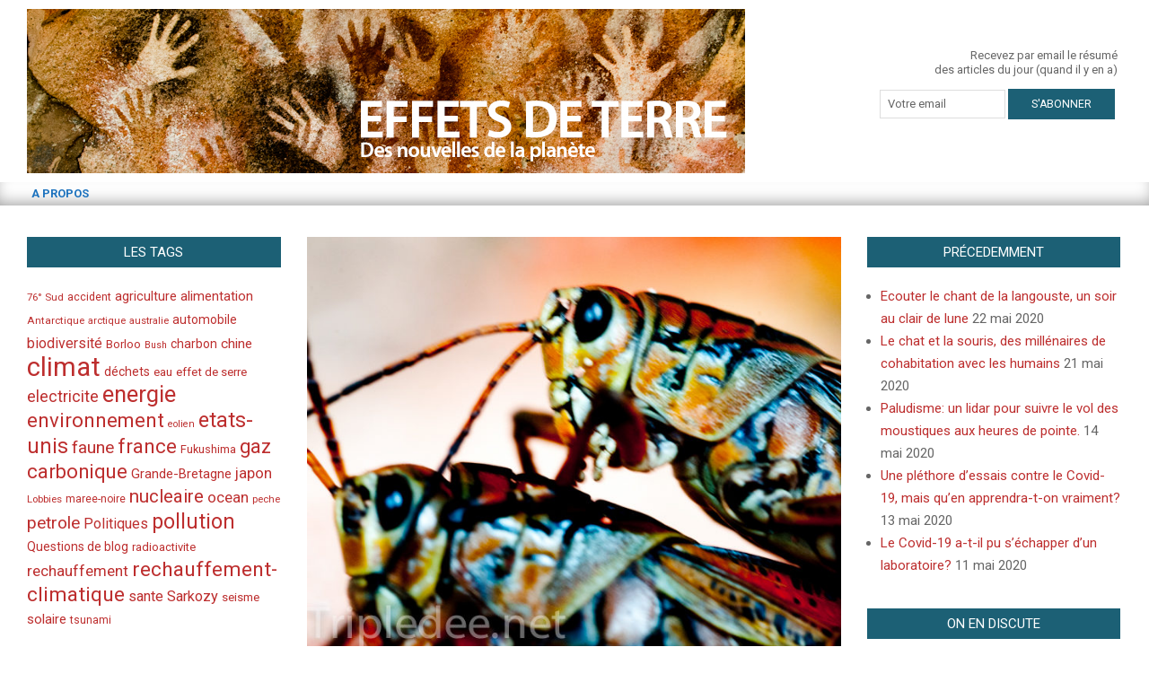

--- FILE ---
content_type: text/html; charset=UTF-8
request_url: https://effetsdeterre.fr/2011/01/06/au-menu-vers-et-grillons-pour-soigner-son-corps-et-la-planete/
body_size: 16484
content:
<!DOCTYPE html>
<html lang="fr-FR">

<head>
<meta charset="UTF-8" />
<title>Au menu, vers et grillons, pour soigner son corps et la planète - Effets de terre</title>
<style type="text/css">			.heateorSssInstagramBackground{background:radial-gradient(circle at 30% 107%,#fdf497 0,#fdf497 5%,#fd5949 45%,#d6249f 60%,#285aeb 90%)}
											.heateor_sss_horizontal_sharing .heateorSssSharing,.heateor_sss_standard_follow_icons_container .heateorSssSharing{
							color: #fff;
						border-width: 0px;
			border-style: solid;
			border-color: transparent;
		}
				.heateor_sss_horizontal_sharing .heateorSssTCBackground{
			color:#666;
		}
				.heateor_sss_horizontal_sharing .heateorSssSharing:hover,.heateor_sss_standard_follow_icons_container .heateorSssSharing:hover{
						border-color: transparent;
		}
		.heateor_sss_vertical_sharing .heateorSssSharing,.heateor_sss_floating_follow_icons_container .heateorSssSharing{
							color: #fff;
						border-width: 0px;
			border-style: solid;
			border-color: transparent;
		}
				.heateor_sss_vertical_sharing .heateorSssTCBackground{
			color:#666;
		}
				.heateor_sss_vertical_sharing .heateorSssSharing:hover,.heateor_sss_floating_follow_icons_container .heateorSssSharing:hover{
						border-color: transparent;
		}
		
		@media screen and (max-width:783px) {.heateor_sss_vertical_sharing{display:none!important}}@media screen and (max-width:783px) {.heateor_sss_floating_follow_icons_container{display:none!important}}</style><meta name="viewport" content="width=device-width, initial-scale=1" />
<meta name="generator" content="Magazine News Byte Premium 2.8.7" />

<!-- This site is optimized with the Yoast SEO plugin v13.3 - https://yoast.com/wordpress/plugins/seo/ -->
<meta name="robots" content="max-snippet:-1, max-image-preview:large, max-video-preview:-1"/>
<link rel="canonical" href="https://effetsdeterre.fr/2011/01/06/au-menu-vers-et-grillons-pour-soigner-son-corps-et-la-planete/" />
<meta property="og:locale" content="fr_FR" />
<meta property="og:type" content="article" />
<meta property="og:title" content="Au menu, vers et grillons, pour soigner son corps et la planète - Effets de terre" />
<meta property="og:description" content="Votre système digestif est fatigué des agapes de fin d&#039;année? Lisez ce qui suit: voilà de quoi vous concocter un régime qui, en plus, réduira votre impact sur le climat." />
<meta property="og:url" content="https://effetsdeterre.fr/2011/01/06/au-menu-vers-et-grillons-pour-soigner-son-corps-et-la-planete/" />
<meta property="og:site_name" content="Effets de terre" />
<meta property="article:tag" content="alimentation" />
<meta property="article:tag" content="climat" />
<meta property="article:tag" content="effet de serre" />
<meta property="article:tag" content="insecte" />
<meta property="article:tag" content="ver" />
<meta property="article:section" content="Alimentation" />
<meta property="article:published_time" content="2011-01-06T11:59:13+00:00" />
<meta property="article:modified_time" content="2020-03-22T17:33:57+00:00" />
<meta property="og:updated_time" content="2020-03-22T17:33:57+00:00" />
<meta property="og:image" content="https://effetsdeterre.fr/wp-content/uploads/2011/01/DSC_5227.jpg" />
<meta property="og:image:secure_url" content="https://effetsdeterre.fr/wp-content/uploads/2011/01/DSC_5227.jpg" />
<meta property="og:image:width" content="800" />
<meta property="og:image:height" content="532" />
<meta name="twitter:card" content="summary_large_image" />
<meta name="twitter:description" content="Votre système digestif est fatigué des agapes de fin d&#039;année? Lisez ce qui suit: voilà de quoi vous concocter un régime qui, en plus, réduira votre impact sur le climat." />
<meta name="twitter:title" content="Au menu, vers et grillons, pour soigner son corps et la planète - Effets de terre" />
<meta name="twitter:image" content="https://effetsdeterre.fr/wp-content/uploads/2011/01/DSC_5227.jpg" />
<script type='application/ld+json' class='yoast-schema-graph yoast-schema-graph--main'>{"@context":"https://schema.org","@graph":[{"@type":["Person","Organization"],"@id":"https://effetsdeterre.fr/#/schema/person/63cc5616ecb9806ef524dcbf71e3b6c1","name":"Denis Delbecq","image":{"@type":"ImageObject","@id":"https://effetsdeterre.fr/#personlogo","inLanguage":"fr-FR","url":"https://secure.gravatar.com/avatar/ad48f12883c2d7db83c69af666d0daa3?s=96&d=mm&r=g","caption":"Denis Delbecq"},"logo":{"@id":"https://effetsdeterre.fr/#personlogo"},"sameAs":[]},{"@type":"WebSite","@id":"https://effetsdeterre.fr/#website","url":"https://effetsdeterre.fr/","name":"Effets de terre","inLanguage":"fr-FR","description":"Des nouvelles de la plan\u00e8te","publisher":{"@id":"https://effetsdeterre.fr/#/schema/person/63cc5616ecb9806ef524dcbf71e3b6c1"},"potentialAction":[{"@type":"SearchAction","target":"https://effetsdeterre.fr/?s={search_term_string}","query-input":"required name=search_term_string"}]},{"@type":"ImageObject","@id":"https://effetsdeterre.fr/2011/01/06/au-menu-vers-et-grillons-pour-soigner-son-corps-et-la-planete/#primaryimage","inLanguage":"fr-FR","url":"https://effetsdeterre.fr/wp-content/uploads/2011/01/DSC_5227.jpg","width":800,"height":532,"caption":"\u00a9 Denis Delbecq"},{"@type":"WebPage","@id":"https://effetsdeterre.fr/2011/01/06/au-menu-vers-et-grillons-pour-soigner-son-corps-et-la-planete/#webpage","url":"https://effetsdeterre.fr/2011/01/06/au-menu-vers-et-grillons-pour-soigner-son-corps-et-la-planete/","name":"Au menu, vers et grillons, pour soigner son corps et la plan\u00e8te - Effets de terre","isPartOf":{"@id":"https://effetsdeterre.fr/#website"},"inLanguage":"fr-FR","primaryImageOfPage":{"@id":"https://effetsdeterre.fr/2011/01/06/au-menu-vers-et-grillons-pour-soigner-son-corps-et-la-planete/#primaryimage"},"datePublished":"2011-01-06T11:59:13+00:00","dateModified":"2020-03-22T17:33:57+00:00","potentialAction":[{"@type":"ReadAction","target":["https://effetsdeterre.fr/2011/01/06/au-menu-vers-et-grillons-pour-soigner-son-corps-et-la-planete/"]}]},{"@type":"Article","@id":"https://effetsdeterre.fr/2011/01/06/au-menu-vers-et-grillons-pour-soigner-son-corps-et-la-planete/#article","isPartOf":{"@id":"https://effetsdeterre.fr/2011/01/06/au-menu-vers-et-grillons-pour-soigner-son-corps-et-la-planete/#webpage"},"author":{"@id":"https://effetsdeterre.fr/#/schema/person/63cc5616ecb9806ef524dcbf71e3b6c1"},"headline":"Au menu, vers et grillons, pour soigner son corps et la plan\u00e8te","datePublished":"2011-01-06T11:59:13+00:00","dateModified":"2020-03-22T17:33:57+00:00","commentCount":"6","mainEntityOfPage":{"@id":"https://effetsdeterre.fr/2011/01/06/au-menu-vers-et-grillons-pour-soigner-son-corps-et-la-planete/#webpage"},"publisher":{"@id":"https://effetsdeterre.fr/#/schema/person/63cc5616ecb9806ef524dcbf71e3b6c1"},"image":{"@id":"https://effetsdeterre.fr/2011/01/06/au-menu-vers-et-grillons-pour-soigner-son-corps-et-la-planete/#primaryimage"},"keywords":"alimentation,climat,effet de serre,insecte,ver","articleSection":"Alimentation,L'id\u00e9e","inLanguage":"fr-FR","potentialAction":[{"@type":"CommentAction","name":"Comment","target":["https://effetsdeterre.fr/2011/01/06/au-menu-vers-et-grillons-pour-soigner-son-corps-et-la-planete/#respond"]}]}]}</script>
<!-- / Yoast SEO plugin. -->

<link rel='dns-prefetch' href='//fonts.googleapis.com' />
<link rel='dns-prefetch' href='//s.w.org' />
<link rel="alternate" type="application/rss+xml" title="Effets de terre &raquo; Flux" href="https://effetsdeterre.fr/feed/" />
<link rel="alternate" type="application/rss+xml" title="Effets de terre &raquo; Flux des commentaires" href="https://effetsdeterre.fr/comments/feed/" />
<link rel="alternate" type="application/rss+xml" title="Effets de terre &raquo; Au menu, vers et grillons, pour soigner son corps et la planète Flux des commentaires" href="https://effetsdeterre.fr/2011/01/06/au-menu-vers-et-grillons-pour-soigner-son-corps-et-la-planete/feed/" />
<link rel="pingback" href="https://effetsdeterre.fr/xmlrpc.php" />
		<script>
			window._wpemojiSettings = {"baseUrl":"https:\/\/s.w.org\/images\/core\/emoji\/12.0.0-1\/72x72\/","ext":".png","svgUrl":"https:\/\/s.w.org\/images\/core\/emoji\/12.0.0-1\/svg\/","svgExt":".svg","source":{"concatemoji":"https:\/\/effetsdeterre.fr\/wp-includes\/js\/wp-emoji-release.min.js?ver=5.3.20"}};
			!function(e,a,t){var n,r,o,i=a.createElement("canvas"),p=i.getContext&&i.getContext("2d");function s(e,t){var a=String.fromCharCode;p.clearRect(0,0,i.width,i.height),p.fillText(a.apply(this,e),0,0);e=i.toDataURL();return p.clearRect(0,0,i.width,i.height),p.fillText(a.apply(this,t),0,0),e===i.toDataURL()}function c(e){var t=a.createElement("script");t.src=e,t.defer=t.type="text/javascript",a.getElementsByTagName("head")[0].appendChild(t)}for(o=Array("flag","emoji"),t.supports={everything:!0,everythingExceptFlag:!0},r=0;r<o.length;r++)t.supports[o[r]]=function(e){if(!p||!p.fillText)return!1;switch(p.textBaseline="top",p.font="600 32px Arial",e){case"flag":return s([127987,65039,8205,9895,65039],[127987,65039,8203,9895,65039])?!1:!s([55356,56826,55356,56819],[55356,56826,8203,55356,56819])&&!s([55356,57332,56128,56423,56128,56418,56128,56421,56128,56430,56128,56423,56128,56447],[55356,57332,8203,56128,56423,8203,56128,56418,8203,56128,56421,8203,56128,56430,8203,56128,56423,8203,56128,56447]);case"emoji":return!s([55357,56424,55356,57342,8205,55358,56605,8205,55357,56424,55356,57340],[55357,56424,55356,57342,8203,55358,56605,8203,55357,56424,55356,57340])}return!1}(o[r]),t.supports.everything=t.supports.everything&&t.supports[o[r]],"flag"!==o[r]&&(t.supports.everythingExceptFlag=t.supports.everythingExceptFlag&&t.supports[o[r]]);t.supports.everythingExceptFlag=t.supports.everythingExceptFlag&&!t.supports.flag,t.DOMReady=!1,t.readyCallback=function(){t.DOMReady=!0},t.supports.everything||(n=function(){t.readyCallback()},a.addEventListener?(a.addEventListener("DOMContentLoaded",n,!1),e.addEventListener("load",n,!1)):(e.attachEvent("onload",n),a.attachEvent("onreadystatechange",function(){"complete"===a.readyState&&t.readyCallback()})),(n=t.source||{}).concatemoji?c(n.concatemoji):n.wpemoji&&n.twemoji&&(c(n.twemoji),c(n.wpemoji)))}(window,document,window._wpemojiSettings);
		</script>
		<style>
img.wp-smiley,
img.emoji {
	display: inline !important;
	border: none !important;
	box-shadow: none !important;
	height: 1em !important;
	width: 1em !important;
	margin: 0 .07em !important;
	vertical-align: -0.1em !important;
	background: none !important;
	padding: 0 !important;
}
</style>
	<link rel='stylesheet' id='wp-block-library-css'  href='https://effetsdeterre.fr/wp-includes/css/dist/block-library/style.min.css?ver=5.3.20' media='all' />
<link rel='stylesheet' id='h5ap-style-css'  href='https://effetsdeterre.fr/wp-content/plugins/html5-audio-player/style/player-style.css?ver=1.3' media='all' />
<link rel='stylesheet' id='wp-email-css'  href='https://effetsdeterre.fr/wp-content/plugins/wp-email/email-css.css?ver=2.67.6' media='all' />
<link rel='stylesheet' id='magnb-googlefont-css'  href='//fonts.googleapis.com/css?family=Lora%3A300%2C400%2C400i%2C500%2C600%2C700%2C700i%2C800%7CRoboto%3A300%2C400%2C400i%2C500%2C600%2C700%2C700i%2C800&#038;subset=latin' media='all' />
<link rel='stylesheet' id='font-awesome-css'  href='https://effetsdeterre.fr/wp-content/themes/magazine-news-byte-premium/library/fonticons/font-awesome.min.css?ver=5.0.10' media='all' />
<link rel='stylesheet' id='lightGallery-css'  href='https://effetsdeterre.fr/wp-content/themes/magazine-news-byte-premium/premium/css/lightGallery.min.css?ver=1.1.4' media='all' />
<link rel='stylesheet' id='lightSlider-css'  href='https://effetsdeterre.fr/wp-content/plugins/hootkit/assets/lightSlider.min.css?ver=1.1.2' media='all' />
<link rel='stylesheet' id='wptt_front-css'  href='https://effetsdeterre.fr/wp-content/plugins/wp-twitter-feeds/controller/../css/admin_style.min.css?ver=5.3.20' media='all' />
<link rel='stylesheet' id='heateor_sss_frontend_css-css'  href='https://effetsdeterre.fr/wp-content/plugins/sassy-social-share/public/css/sassy-social-share-public.css?ver=3.3.8' media='all' />
<link rel='stylesheet' id='heateor_sss_sharing_default_svg-css'  href='https://effetsdeterre.fr/wp-content/plugins/sassy-social-share/admin/css/sassy-social-share-svg.css?ver=3.3.8' media='all' />
<link rel='stylesheet' id='hoot-style-css'  href='https://effetsdeterre.fr/wp-content/themes/magazine-news-byte-premium/style.min.css?ver=2.8.7' media='all' />
<link rel='stylesheet' id='magnb-hootkit-css'  href='https://effetsdeterre.fr/wp-content/themes/magazine-news-byte-premium/hootkit/hootkit.min.css?ver=2.8.7' media='all' />
<style id='magnb-hootkit-inline-css'>
.hgrid {max-width: 1440px;} a {color: #bd2e2e;} a:hover {color: #8e2222;} .accent-typo {background: #1c6075;color: #ffffff;} .invert-typo {color: #ffffff;background: #666666;} .enforce-typo {background: #ffffff;color: #666666;} body.wordpress input[type="submit"], body.wordpress #submit, body.wordpress .button {border-color: #1c6075;background: #1c6075;color: #ffffff;} body.wordpress input[type="submit"]:hover, body.wordpress #submit:hover, body.wordpress .button:hover, body.wordpress input[type="submit"]:focus, body.wordpress #submit:focus, body.wordpress .button:focus {color: #1c6075;background: #ffffff;} #main.main,#header-supplementary {background: #ffffff;} #topbar {background: #ffffff;color: #ffffff;} #topbar.js-search .searchform.expand .searchtext {background: #ffffff;} #topbar.js-search .searchform.expand .searchtext,#topbar .js-search-placeholder {color: #ffffff;} #site-logo.logo-border {border-color: #1c6075;} .header-aside-search.js-search .searchform i.fa-search {color: #1c6075;} .site-logo-with-icon #site-title i {font-size: 50px;} .site-logo-mixed-image img {max-width: 800px;} .site-title-line em {color: #1c6075;} .menu-items li.current-menu-item, .menu-items li.current-menu-ancestor, .menu-items li:hover {background: #1c6075;} .menu-items li.current-menu-item > a, .menu-items li.current-menu-ancestor > a, .menu-items li:hover > a {color: #ffffff;} .more-link, .more-link a {color: #1c6075;} .more-link:hover, .more-link:hover a {color: #154858;} .sidebar .widget-title,.sub-footer .widget-title, .footer .widget-title {background: #1c6075;color: #ffffff;} .main-content-grid,.widget,.frontpage-area {margin-top: 35px;} .widget,.frontpage-area {margin-bottom: 35px;} .frontpage-area.module-bg-highlight, .frontpage-area.module-bg-color, .frontpage-area.module-bg-image {padding: 35px 0;} .footer .widget {margin: 20px 0;} .js-search .searchform.expand .searchtext {background: #ffffff;} #infinite-handle span,.lrm-form a.button, .lrm-form button, .lrm-form button[type=submit], .lrm-form #buddypress input[type=submit], .lrm-form input[type=submit],.widget_newsletterwidget input.tnp-submit[type=submit], .widget_newsletterwidgetminimal input.tnp-submit[type=submit],.widget_breadcrumb_navxt .breadcrumbs > .hoot-bcn-pretext {background: #1c6075;color: #ffffff;} .woocommerce #respond input#submit.alt, .woocommerce a.button.alt, .woocommerce button.button.alt, .woocommerce input.button.alt {border-color: #1c6075;background: #1c6075;color: #ffffff;} .woocommerce #respond input#submit.alt:hover, .woocommerce a.button.alt:hover, .woocommerce button.button.alt:hover, .woocommerce input.button.alt:hover {background: #ffffff;color: #1c6075;} .widget_newsletterwidget input.tnp-submit[type=submit]:hover, .widget_newsletterwidgetminimal input.tnp-submit[type=submit]:hover {background: #154858;color: #ffffff;} .widget_breadcrumb_navxt .breadcrumbs > .hoot-bcn-pretext:after {border-left-color: #1c6075;} body {color: #666666;font-size: 15px;font-family: "Roboto", sans-serif;background-color: #ffffff;} h1, h2, h3, h4, h5, h6, .title {color: #222222;font-size: 28px;font-family: "Roboto", sans-serif;font-weight: bold;font-style: normal;text-transform: none;} h1 {color: #222222;font-size: 28px;font-weight: bold;font-style: normal;text-transform: none;} h2 {color: #222222;font-size: 21px;font-weight: bold;font-style: normal;text-transform: none;} h4 {color: #222222;font-size: 24px;font-weight: bold;font-style: normal;text-transform: none;} h5 {color: #222222;font-size: 17px;font-weight: bold;font-style: normal;text-transform: none;} h6 {color: #222222;font-size: 14px;font-weight: bold;font-style: normal;text-transform: none;} .titlefont {font-family: "Roboto", sans-serif;} blockquote {color: #9f9f9f;font-size: 14px;} .enforce-body-font {font-family: "Roboto", sans-serif;} #header.stuck {background-color: #ffffff;} #site-title,#site-logo.accent-typo #site-title {color: #000000;font-size: 35px;font-family: "Lora", serif;text-transform: uppercase;font-weight: bold;font-style: normal;} #site-description,#site-logo.accent-typo #site-description {opacity: 1;color: #444444;font-size: 14px;font-family: "Roboto", sans-serif;text-transform: uppercase;font-style: normal;font-weight: normal;} .site-title-body-font {font-family: "Roboto", sans-serif;} .site-title-heading-font {font-family: "Roboto", sans-serif;} #header-aside.header-aside-menu,#header-supplementary {background: none;} .menu-items > li > a,.menu-toggle,.menu-side-box {color: #1e73be;font-size: 15px;font-family: "Roboto", sans-serif;text-transform: uppercase;font-weight: bold;font-style: normal;} .site-header .hoot-megamenu-icon {color: #ffffff;} .menu-items ul a,.mobilemenu-fixed .menu-toggle {color: #000000;font-size: 14px;font-style: normal;text-transform: none;font-weight: normal;} .menu-items ul {background: #ffffff;} #below-header {color: #ffffff;background: #2a2a2a;} #below-header.js-search .searchform.expand .searchtext {background: #2a2a2a;} .main > .loop-meta-wrap.pageheader-bg-stretch, .main > .loop-meta-wrap.pageheader-bg-both,.content .loop-meta-wrap.pageheader-bg-incontent, .content .loop-meta-wrap.pageheader-bg-both {background: #f5f5f5;} .loop-title {color: #222222;font-size: 28px;font-family: "Roboto", sans-serif;font-weight: bold;font-style: normal;text-transform: none;} .content .loop-title {color: #222222;font-size: 24px;font-weight: bold;font-style: normal;text-transform: none;} .entry-the-content {font-size: 15px;line-height: inherit;} #comments-number {color: #9f9f9f;} .comment-by-author,.comment-meta-block, .comment-edit-link {color: #9f9f9f;} .entry-grid-content .entry-title {color: #222222;font-size: 24px;font-weight: bold;font-style: normal;text-transform: none;} .archive-big .entry-grid-content .entry-title,.mixedunit-big .entry-grid-content .entry-title {font-size: 32px;} .archive-mosaic .entry-title {color: #222222;font-size: 17px;font-weight: bold;font-style: normal;text-transform: none;} .main-content-grid .sidebar {color: #666666;font-size: 15px;font-style: normal;text-transform: none;font-weight: normal;} .main-content-grid .sidebar .widget-title {font-size: 15px;font-family: "Roboto", sans-serif;text-transform: uppercase;font-style: normal;font-weight: normal;} .js-search .searchform.expand .searchtext,.js-search-placeholder {color: #666666;} .sub-footer,.footer {background-color: #004556;color: #ffffff;font-size: 15px;font-style: normal;text-transform: none;font-weight: normal;} .sub-footer .widget-title, .footer .widget-title {font-size: 15px;font-family: "Roboto", sans-serif;text-transform: uppercase;font-style: normal;font-weight: normal;} .post-footer {background: #004556;color: #bfbfbf;} .lSSlideOuter ul.lSPager.lSpg > li:hover a, .lSSlideOuter ul.lSPager.lSpg > li.active a {background-color: #1c6075;} .lSSlideOuter ul.lSPager.lSpg > li a {border-color: #1c6075;} .widget .view-all a:hover {color: #bd2e2e;} .sidebar .view-all-top.view-all-withtitle a, .sub-footer .view-all-top.view-all-withtitle a, .footer .view-all-top.view-all-withtitle a, .sidebar .view-all-top.view-all-withtitle a:hover, .sub-footer .view-all-top.view-all-withtitle a:hover, .footer .view-all-top.view-all-withtitle a:hover {color: #ffffff;} .bottomborder-line:after,.bottomborder-shadow:after {margin-top: 35px;} .topborder-line:before,.topborder-shadow:before {margin-bottom: 35px;} .cta-subtitle {color: #1c6075;} .content-block-icon i {color: #1c6075;} .icon-style-circle,.icon-style-square {border-color: #1c6075;} .content-block-style3 .content-block-icon {background: #ffffff;} .hootkitslide-caption h1, .hootkitslide-caption h2, .hootkitslide-caption h3, .hootkitslide-caption h4, .hootkitslide-caption h5, .hootkitslide-caption h6 {font-size: 28px;} .hootkitcarousel-content h1, .hootkitcarousel-content h2, .hootkitcarousel-content h3, .hootkitcarousel-content h4, .hootkitcarousel-content h5, .hootkitcarousel-content h6 {font-size: 17px;} .widget .view-all a {color: #9f9f9f;} .content-block-title,.posts-listunit-title,.verticalcarousel-title {color: #222222;font-size: 17px;font-weight: bold;font-style: normal;text-transform: none;} .vcard-content h4, .vcard-content h1, .vcard-content h2, .vcard-content h3, .vcard-content h5, .vcard-content h6 {font-size: 14px;} .number-block-content h4, .number-block-content h1, .number-block-content h2, .number-block-content h3, .number-block-content h5, .number-block-content h6 {font-size: 14px;} .notice-widget.preset-accent {background: #1c6075;color: #ffffff;} .wordpress .button-widget.preset-accent {border-color: #1c6075;background: #1c6075;color: #ffffff;} .wordpress .button-widget.preset-accent:hover {background: #ffffff;color: #1c6075;} .current-tabhead {border-bottom-color: #ffffff;} @media only screen and (max-width: 969px){.sidebar {margin-top: 35px;} .frontpage-widgetarea > div.hgrid > [class*="hgrid-span-"] {margin-bottom: 35px;} .menu-items > li > a {color: #000000;font-size: 14px;font-style: normal;text-transform: none;font-weight: normal;} .mobilemenu-fixed .menu-toggle, .mobilemenu-fixed .menu-items,.menu-items {background: #ffffff;} }@media only screen and (min-width: 970px){.site-boxed #header.stuck {width: 1440px;} .slider-style2 .lSAction > a {border-color: #1c6075;background: #1c6075;color: #ffffff;} .slider-style2 .lSAction > a:hover {background: #ffffff;color: #1c6075;} }
</style>
<link rel='stylesheet' id='hoot-child-style-css'  href='https://effetsdeterre.fr/wp-content/themes/magazine-news-byte-premium-child/style.css?ver=1.0' media='all' />
<script>
var hootData = {"stickySidebar":"disable","contentblockhover":"enable","contentblockhovertext":"disable","customScrollerPadding":"120","lightbox":"enable","lightGallery":"enable","isotope":"enable"};
</script>
<script src='https://effetsdeterre.fr/wp-includes/js/jquery/jquery.js?ver=1.12.4-wp'></script>
<script src='https://effetsdeterre.fr/wp-includes/js/jquery/jquery-migrate.min.js?ver=1.4.1'></script>
<script src='https://effetsdeterre.fr/wp-content/plugins/html5-audio-player/js/plyr.js?ver=1.3'></script>
<link rel='https://api.w.org/' href='https://effetsdeterre.fr/wp-json/' />
<link rel="EditURI" type="application/rsd+xml" title="RSD" href="https://effetsdeterre.fr/xmlrpc.php?rsd" />
<link rel="wlwmanifest" type="application/wlwmanifest+xml" href="https://effetsdeterre.fr/wp-includes/wlwmanifest.xml" /> 
<meta name="generator" content="WordPress 5.3.20" />
<link rel='shortlink' href='https://effetsdeterre.fr/?p=4610' />
<link rel="alternate" type="application/json+oembed" href="https://effetsdeterre.fr/wp-json/oembed/1.0/embed?url=https%3A%2F%2Feffetsdeterre.fr%2F2011%2F01%2F06%2Fau-menu-vers-et-grillons-pour-soigner-son-corps-et-la-planete%2F" />
<link rel="alternate" type="text/xml+oembed" href="https://effetsdeterre.fr/wp-json/oembed/1.0/embed?url=https%3A%2F%2Feffetsdeterre.fr%2F2011%2F01%2F06%2Fau-menu-vers-et-grillons-pour-soigner-son-corps-et-la-planete%2F&#038;format=xml" />
<style data-context="foundation-flickity-css">/*! Flickity v2.0.2
http://flickity.metafizzy.co
---------------------------------------------- */.flickity-enabled{position:relative}.flickity-enabled:focus{outline:0}.flickity-viewport{overflow:hidden;position:relative;height:100%}.flickity-slider{position:absolute;width:100%;height:100%}.flickity-enabled.is-draggable{-webkit-tap-highlight-color:transparent;tap-highlight-color:transparent;-webkit-user-select:none;-moz-user-select:none;-ms-user-select:none;user-select:none}.flickity-enabled.is-draggable .flickity-viewport{cursor:move;cursor:-webkit-grab;cursor:grab}.flickity-enabled.is-draggable .flickity-viewport.is-pointer-down{cursor:-webkit-grabbing;cursor:grabbing}.flickity-prev-next-button{position:absolute;top:50%;width:44px;height:44px;border:none;border-radius:50%;background:#fff;background:hsla(0,0%,100%,.75);cursor:pointer;-webkit-transform:translateY(-50%);transform:translateY(-50%)}.flickity-prev-next-button:hover{background:#fff}.flickity-prev-next-button:focus{outline:0;box-shadow:0 0 0 5px #09f}.flickity-prev-next-button:active{opacity:.6}.flickity-prev-next-button.previous{left:10px}.flickity-prev-next-button.next{right:10px}.flickity-rtl .flickity-prev-next-button.previous{left:auto;right:10px}.flickity-rtl .flickity-prev-next-button.next{right:auto;left:10px}.flickity-prev-next-button:disabled{opacity:.3;cursor:auto}.flickity-prev-next-button svg{position:absolute;left:20%;top:20%;width:60%;height:60%}.flickity-prev-next-button .arrow{fill:#333}.flickity-page-dots{position:absolute;width:100%;bottom:-25px;padding:0;margin:0;list-style:none;text-align:center;line-height:1}.flickity-rtl .flickity-page-dots{direction:rtl}.flickity-page-dots .dot{display:inline-block;width:10px;height:10px;margin:0 8px;background:#333;border-radius:50%;opacity:.25;cursor:pointer}.flickity-page-dots .dot.is-selected{opacity:1}</style><style data-context="foundation-slideout-css">.slideout-menu{position:fixed;left:0;top:0;bottom:0;right:auto;z-index:0;width:256px;overflow-y:auto;-webkit-overflow-scrolling:touch;display:none}.slideout-menu.pushit-right{left:auto;right:0}.slideout-panel{position:relative;z-index:1;will-change:transform}.slideout-open,.slideout-open .slideout-panel,.slideout-open body{overflow:hidden}.slideout-open .slideout-menu{display:block}.pushit{display:none}</style>
<script type="text/javascript">
var gaJsHost = (("https:" == document.location.protocol) ? "https://ssl." : "http://www.");
document.write(unescape("%3Cscript src='" + gaJsHost + "google-analytics.com/ga.js' type='text/javascript'%3E%3C/script%3E"));
</script>
<script type="text/javascript">
var pageTracker = _gat._getTracker("UA-2612548-1");
pageTracker._initData();
pageTracker._trackPageview();
</script>
<style>.recentcomments a{display:inline !important;padding:0 !important;margin:0 !important;}</style><style>.ios7.web-app-mode.has-fixed header{ background-color: rgba(3,122,221,.88);}</style>		<style id="wp-custom-css">
			#content {
    margin: 0 -1px;
}		</style>
		<link rel="me" href="https://piaille.fr/@effetsdeterre">
</head>

<body class="post-template-default single single-post postid-4610 single-format-standard wp-custom-logo wordpress ltr fr fr-fr child-theme logged-out singular singular-post singular-post-4610" dir="ltr" itemscope="itemscope" itemtype="https://schema.org/Blog">

	
	<a href="#main" class="screen-reader-text">Skip to content</a>

	
	<div id="page-wrapper" class=" site-stretch page-wrapper sitewrap-narrow-left-right sidebarsN sidebars2 hoot-cf7-style hoot-mapp-style hoot-jetpack-style hoot-sticky-header">

		
		<header id="header" class="site-header header-layout-primary-widget-area header-layout-secondary-bottom tablemenu" role="banner" itemscope="itemscope" itemtype="https://schema.org/WPHeader">

			
			<div id="header-primary" class=" header-part header-primary header-primary-widget-area">
				<div class="hgrid">
					<div class="table hgrid-span-12">
							<div id="branding" class="site-branding branding table-cell-mid">
		<div id="site-logo" class="site-logo-image">
			<div id="site-logo-image" class="site-logo-image"><div id="site-title" class="site-title" itemprop="headline"><a href="https://effetsdeterre.fr/" class="custom-logo-link" rel="home"><img width="800" height="183" src="https://effetsdeterre.fr/wp-content/uploads/2020/03/ddq1814.jpg" class="custom-logo" alt="Effets de terre" /></a></div></div>		</div>
	</div><!-- #branding -->
	<div id="header-aside" class=" header-aside table-cell-mid header-aside-widget-area ">	<div class="header-sidebar inline-nav js-search hgrid-stretch">
				<aside id="sidebar-header-sidebar" class="sidebar sidebar-header-sidebar" role="complementary" itemscope="itemscope" itemtype="https://schema.org/WPSideBar">
			<section id="custom_html-2" class="widget_text widget widget_custom_html"><div class="textwidget custom-html-widget"><p>Recevez par email le résumé <br/>des articles du jour (quand il y en a)</p>
<form style="border: 0px solid #cccccc; padding: 3px; text-align: center;" action="http://www.feedburner.com/fb/a/emailverify" method="post"><input style="width: 140px;" name="email" type="text" value="Votre email" /> <input name="url" type="hidden" value="http://feeds.feedburner.com/~e?ffid=1260223" /> <input name="title" type="hidden" value="Effets de terre" /> <input name="loc" type="hidden" value="fr_FR" /> <input type="submit" value="S'abonner" /></form></div></section>		</aside>
			</div>
	</div>					</div>
				</div>
			</div>

					<div id="header-supplementary" class=" header-part header-supplementary header-supplementary-bottom header-supplementary-left header-supplementary-mobilemenu-inline">
			<div class="hgrid">
				<div class="hgrid-span-12">
					<div class="menu-area-wrap">
							<div class="menu-side-box inline-nav js-search">
		<section id="nav_menu-4" class="widget widget_nav_menu"><div class="menu-navigation-container"><ul id="menu-navigation" class="menu"><li id="menu-item-6297" class="menu-item menu-item-type-post_type menu-item-object-page menu-item-6297"><a href="https://effetsdeterre.fr/about/"><span class="menu-title">A Propos</span></a></li>
</ul></div></section>	</div>
						</div>
				</div>
			</div>
		</div>
		
		</header><!-- #header -->

		
		<div id="main" class=" main">
			

<div class="hgrid main-content-grid">

	<main id="content" class="content  hgrid-span-6 has-sidebar layout-narrow-left-right " role="main">
		<div id="content-wrap" class=" content-wrap">

			<div itemprop="image" itemscope itemtype="https://schema.org/ImageObject" class="entry-featured-img-wrap"><meta itemprop="url" content="https://effetsdeterre.fr/wp-content/uploads/2011/01/DSC_5227-690x532.jpg"><meta itemprop="width" content="690"><meta itemprop="height" content="532"><img width="690" height="532" src="https://effetsdeterre.fr/wp-content/uploads/2011/01/DSC_5227-690x532.jpg" class="attachment-hoot-large-thumb entry-content-featured-img wp-post-image" alt="© Denis Delbecq" itemscope="" itemprop="image" /></div>
				<div id="loop-meta" class=" loop-meta-wrap pageheader-bg-stretch">
					<div class="hgrid">

						<div class=" loop-meta hgrid-span-12" itemscope="itemscope" itemtype="https://schema.org/WebPageElement">
							<div class="entry-header">

																<h1 class=" loop-title entry-title" itemprop="headline">Au menu, vers et grillons, pour soigner son corps et la planète</h1>

								
							</div><!-- .entry-header -->
						</div><!-- .loop-meta -->

					</div>
				</div>

			
	<article id="post-4610" class="entry author-Denis has-excerpt post-4610 post type-post status-publish format-standard has-post-thumbnail category-alimentation category-lidee tag-alimentation tag-climat tag-effet-de-serre tag-insecte tag-ver" itemscope="itemscope" itemtype="https://schema.org/BlogPosting" itemprop="blogPost">

		<div class="entry-content" itemprop="articleBody">

			<div class="entry-the-content">
				<div class='heateorSssClear'></div><div  class='heateor_sss_sharing_container heateor_sss_horizontal_sharing' heateor-sss-data-href='https://effetsdeterre.fr/2011/01/06/au-menu-vers-et-grillons-pour-soigner-son-corps-et-la-planete/'><div class='heateor_sss_sharing_title' style="font-weight:bold" ></div><ul class="heateor_sss_sharing_ul"><li class="heateorSssSharingRound"><i style="width:35px;height:35px;border-radius:999px;" alt="Facebook" Title="Facebook" class="heateorSssSharing heateorSssFacebookBackground" onclick='heateorSssPopup("https://www.facebook.com/sharer/sharer.php?u=https%3A%2F%2Feffetsdeterre.fr%2F2011%2F01%2F06%2Fau-menu-vers-et-grillons-pour-soigner-son-corps-et-la-planete%2F")'><ss style="display:block;border-radius:999px;" class="heateorSssSharingSvg heateorSssFacebookSvg"></ss></i></li><li class="heateorSssSharingRound"><i style="width:35px;height:35px;border-radius:999px;" alt="Twitter" Title="Twitter" class="heateorSssSharing heateorSssTwitterBackground" onclick='heateorSssPopup("http://twitter.com/intent/tweet?text=Au%20menu%2C%20vers%20et%20grillons%2C%20pour%20soigner%20son%20corps%20et%20la%20plan%C3%A8te&url=https%3A%2F%2Feffetsdeterre.fr%2F2011%2F01%2F06%2Fau-menu-vers-et-grillons-pour-soigner-son-corps-et-la-planete%2F")'><ss style="display:block;border-radius:999px;" class="heateorSssSharingSvg heateorSssTwitterSvg"></ss></i></li><li class="heateorSssSharingRound"><i style="width:35px;height:35px;border-radius:999px;" alt="Reddit" Title="Reddit" class="heateorSssSharing heateorSssRedditBackground" onclick='heateorSssPopup("http://reddit.com/submit?url=https%3A%2F%2Feffetsdeterre.fr%2F2011%2F01%2F06%2Fau-menu-vers-et-grillons-pour-soigner-son-corps-et-la-planete%2F&title=Au%20menu%2C%20vers%20et%20grillons%2C%20pour%20soigner%20son%20corps%20et%20la%20plan%C3%A8te")'><ss style="display:block;border-radius:999px;" class="heateorSssSharingSvg heateorSssRedditSvg"></ss></i></li><li class="heateorSssSharingRound"><i style="width:35px;height:35px;border-radius:999px;" alt="Linkedin" Title="Linkedin" class="heateorSssSharing heateorSssLinkedinBackground" onclick='heateorSssPopup("http://www.linkedin.com/shareArticle?mini=true&url=https%3A%2F%2Feffetsdeterre.fr%2F2011%2F01%2F06%2Fau-menu-vers-et-grillons-pour-soigner-son-corps-et-la-planete%2F&title=Au%20menu%2C%20vers%20et%20grillons%2C%20pour%20soigner%20son%20corps%20et%20la%20plan%C3%A8te")'><ss style="display:block;border-radius:999px;" class="heateorSssSharingSvg heateorSssLinkedinSvg"></ss></i></li><li class="heateorSssSharingRound"><i style="width:35px;height:35px;border-radius:999px;" alt="Pinterest" Title="Pinterest" class="heateorSssSharing heateorSssPinterestBackground" onclick="javascript:void( (function() {var e=document.createElement('script' );e.setAttribute('type','text/javascript' );e.setAttribute('charset','UTF-8' );e.setAttribute('src','//assets.pinterest.com/js/pinmarklet.js?r='+Math.random()*99999999);document.body.appendChild(e)})());"><ss style="display:block;border-radius:999px;" class="heateorSssSharingSvg heateorSssPinterestSvg"></ss></i></li><li class="heateorSssSharingRound"><i style="width:35px;height:35px;border-radius:999px;" alt="Whatsapp" Title="Whatsapp" class="heateorSssSharing heateorSssWhatsappBackground"><a  href="https://web.whatsapp.com/send?text=Au%20menu%2C%20vers%20et%20grillons%2C%20pour%20soigner%20son%20corps%20et%20la%20plan%C3%A8te https%3A%2F%2Feffetsdeterre.fr%2F2011%2F01%2F06%2Fau-menu-vers-et-grillons-pour-soigner-son-corps-et-la-planete%2F" rel="nofollow noopener" target="_blank"><ss style="display:block" class="heateorSssSharingSvg heateorSssWhatsappSvg"></ss></a></i></li><li class="heateorSssSharingRound"><i style="width:35px;height:35px;border-radius:999px;" title="More" alt="More" class="heateorSssSharing heateorSssMoreBackground" onclick="heateorSssMoreSharingPopup(this, 'https://effetsdeterre.fr/2011/01/06/au-menu-vers-et-grillons-pour-soigner-son-corps-et-la-planete/', 'Au%20menu%2C%20vers%20et%20grillons%2C%20pour%20soigner%20son%20corps%20et%20la%20plan%C3%A8te', '' )" ><ss style="display:block" class="heateorSssSharingSvg heateorSssMoreSvg"></ss></i></li></ul><div class="heateorSssClear"></div></div><div class='heateorSssClear'></div><p>Pour soigner la planète et son système digestif, il faut manger… des petites bêtes, insectes et autres vers. C&rsquo;est ce que proposent des chercheurs néerlandais qui ont étudié les rejets de gaz carbonique, méthane et protoxyde d&rsquo;azote, trois gaz à effet de serre, d&rsquo;un quintette de bestioles. Pour chacune d&rsquo;entre-elles, <a href="http://www.plosone.org/article/info%253Adoi%252F10.1371%252Fjournal.pone.0014445" target="_blank" rel="noopener noreferrer">l&rsquo;impact climatique est plus faible</a> que la viande que l&rsquo;on consomme!</p>
<p>Prenez le ver de farine, le ténébrion, par exemple. A apport calorique égal, il représente cent fois moins de gaz à effet de serre que la viande de bœuf, et dix fois moins que le porc. Et le grillon domestique fait encore mieux, expliquent les entomologistes dans PLoS ONE. Pour les chercheurs, il y a une bonne raison à l&rsquo;excellente efficacité énergétiques des <em>bugs</em>: ils ne gaspillent pas d&rsquo;énergie à maintenir leur température corporelle… comme ces abrutis d&rsquo;animaux à sang chaud.</p>
<p>Il y a deux ans, des chercheurs chinois avaient montré, dans <em>Advanced Spaces Studies</em><em> </em>cette fois, tous les bienfaits de la consommation de ver à soie pour les astronautes. <a href="http://effetsdeterre.fr/2009/01/18/le-ver-a-soie-un-mets-davenir/" target="_blank" rel="noopener noreferrer">Ils fixaient la ration quotidienne à 170 vers par jour </a>et par personne, par exemple sous forme de confiture ultra-protéinée. Alors voilà quelques idées de recettes climato-bénéfiques.</p>
<p>• Pain à la farine de grillons tartiné de confiture de ver à soie.<br />
• Blattes d&rsquo;Argentine grillées (saupoudrer d&rsquo;origan)<br />
• Purée de larves de criquet à la canelle<br />
• Flocons de cétoine du Kenya (un joli coléoptère qui s&rsquo;élève facilement) et son coulis de vers de farine.</p>
<p>Bon appétit!</p>
			</div>
					</div><!-- .entry-content -->

		<div class="screen-reader-text" itemprop="datePublished" itemtype="https://schema.org/Date">2011-01-06</div>

					<footer class="entry-footer">
				<div class="entry-byline"> <div class="entry-byline-block entry-byline-author"><span class="entry-author" itemprop="author" itemscope="itemscope" itemtype="https://schema.org/Person"><a href="https://effetsdeterre.fr/author/Denis/" title="Articles par Denis Delbecq" rel="author" class="url fn n" itemprop="url"><span itemprop="name">Denis Delbecq</span></a></span> </div> <div class="entry-byline-block entry-byline-date"><time class="entry-published updated" datetime="2011-01-06T12:59:13+02:00" itemprop="datePublished" title="jeudi, janvier 6, 2011, 12:59  ">6 janvier 2011</time> </div> <div class="entry-byline-block entry-byline-comments"><a href="https://effetsdeterre.fr/2011/01/06/au-menu-vers-et-grillons-pour-soigner-son-corps-et-la-planete/#comments" class="comments-link" itemprop="discussionURL">6 Commentaires</a> </div> <div class="entry-byline-block entry-byline-cats"> <span class="entry-byline-label">Rubriques:</span> <a href="https://effetsdeterre.fr/rubriques/actualite/alimentation/" rel="category tag">Alimentation</a>, <a href="https://effetsdeterre.fr/rubriques/actualite/lidee/" rel="category tag">L'idée</a> </div> <div class="entry-byline-block entry-byline-tags"> <span class="entry-byline-label">Mot-clé:</span> <a href="https://effetsdeterre.fr/tag/alimentation/" rel="tag">alimentation</a>, <a href="https://effetsdeterre.fr/tag/climat/" rel="tag">climat</a>, <a href="https://effetsdeterre.fr/tag/effet-de-serre/" rel="tag">effet de serre</a>, <a href="https://effetsdeterre.fr/tag/insecte/" rel="tag">insecte</a>, <a href="https://effetsdeterre.fr/tag/ver/" rel="tag">ver</a> </div><span class="entry-publisher" itemprop="publisher" itemscope="itemscope" itemtype="https://schema.org/Organization"><meta itemprop="name" content="Effets de terre"><span itemprop="logo" itemscope itemtype="https://schema.org/ImageObject"><meta itemprop="url" content="https://effetsdeterre.fr/wp-content/uploads/2020/03/ddq1814.jpg"><meta itemprop="width" content="800"><meta itemprop="height" content="183"></span></span></div><!-- .entry-byline -->			</footer><!-- .entry-footer -->
			
	</article><!-- .entry -->

<div id="loop-nav-wrap" class="loop-nav"><div class="prev">Article précédent: <a href="https://effetsdeterre.fr/2011/01/05/la-diplomatie-americaine-en-vrp-des-ogm/" rel="prev">La diplomatie américaine en VRP des OGM</a></div><div class="next">Article suivant: <a href="https://effetsdeterre.fr/2011/01/06/lacces-a-effets-de-terre-parfois-ralenti/" rel="next">L&rsquo;accès à Effets de Terre parfois ralenti</a></div></div><!-- .loop-nav -->

<section id="comments-template">

	
		<div id="comments">

			<h3 id="comments-number">6 commentaires</h3>

			<ol class="comment-list">
				<li id="comment-18147" class="comment even thread-even depth-1" itemprop="comment" itemscope="itemscope" itemtype="https://schema.org/Comment">

	<article>
		<header class="comment-avatar">
			<img alt='' src='https://secure.gravatar.com/avatar/0b717be737c06a5f618be14dd8c9e3a0?s=96&#038;d=mm&#038;r=g' srcset='https://secure.gravatar.com/avatar/0b717be737c06a5f618be14dd8c9e3a0?s=192&#038;d=mm&#038;r=g 2x' class='avatar avatar-96 photo' height='96' width='96' itemprop="image" />					</header><!-- .comment-avatar -->

		<div class="comment-content-wrap">

			<div class="comment-content" itemprop="text">
				<p>Tout le « bénéfice climatique » de la bestiole sera perdu à la cuisson du pain ou à la grillade.</p>
			</div><!-- .comment-content -->

			<footer class="comment-meta">
				<div class="comment-meta-block">
					<cite class="comment-author" itemprop="author" itemscope="itemscope" itemtype="https://schema.org/Person">toxymoron</cite>
				</div>
				<div class="comment-meta-block">
					<time class="comment-published" datetime="2011-01-06T13:34:05+02:00" title="jeudi, janvier 6, 2011, 1:34  " itemprop="datePublished">6 janvier 2011</time>
				</div>
				<div class="comment-meta-block">
					<a class="comment-permalink" href="https://effetsdeterre.fr/2011/01/06/au-menu-vers-et-grillons-pour-soigner-son-corps-et-la-planete/#comment-18147" itemprop="url">Permalink</a>
				</div>
									<div class="comment-meta-block">
						<a rel='nofollow' class='comment-reply-link' href='#comment-18147' data-commentid="18147" data-postid="4610" data-belowelement="comment-18147" data-respondelement="respond" aria-label='Répondre à toxymoron'>Répondre</a>					</div>
											</footer><!-- .comment-meta -->

		</div><!-- .comment-content-wrap -->

	</article>

<ol class="children">
<li id="comment-18150" class="comment odd alt depth-2" itemprop="comment" itemscope="itemscope" itemtype="https://schema.org/Comment">

	<article>
		<header class="comment-avatar">
			<img alt='' src='https://secure.gravatar.com/avatar/5e7481294d3e91e3cc8ac4e832635b8d?s=96&#038;d=mm&#038;r=g' srcset='https://secure.gravatar.com/avatar/5e7481294d3e91e3cc8ac4e832635b8d?s=192&#038;d=mm&#038;r=g 2x' class='avatar avatar-96 photo' height='96' width='96' itemprop="image" />					</header><!-- .comment-avatar -->

		<div class="comment-content-wrap">

			<div class="comment-content" itemprop="text">
				<p>Belle remarque pleine de bons sens, vous ne faites pas cuire votre pain et mangez votre boeuf cru. </p>
<p>Pour avoir testé le criquet en Afrique sub-saharienne, je peux vous dire que le temps de cuisson est très très court.<br />
 En plus, si vous comparez  la production de GES du boeuf pendant son élevage à celle des insectes, il n&rsquo; y a pas photo.</p>
			</div><!-- .comment-content -->

			<footer class="comment-meta">
				<div class="comment-meta-block">
					<cite class="comment-author" itemprop="author" itemscope="itemscope" itemtype="https://schema.org/Person">Robert</cite>
				</div>
				<div class="comment-meta-block">
					<time class="comment-published" datetime="2011-01-06T15:44:03+02:00" title="jeudi, janvier 6, 2011, 3:44  " itemprop="datePublished">6 janvier 2011</time>
				</div>
				<div class="comment-meta-block">
					<a class="comment-permalink" href="https://effetsdeterre.fr/2011/01/06/au-menu-vers-et-grillons-pour-soigner-son-corps-et-la-planete/#comment-18150" itemprop="url">Permalink</a>
				</div>
									<div class="comment-meta-block">
						<a rel='nofollow' class='comment-reply-link' href='#comment-18150' data-commentid="18150" data-postid="4610" data-belowelement="comment-18150" data-respondelement="respond" aria-label='Répondre à Robert'>Répondre</a>					</div>
											</footer><!-- .comment-meta -->

		</div><!-- .comment-content-wrap -->

	</article>

<ol class="children">
<li id="comment-18151" class="comment even depth-3" itemprop="comment" itemscope="itemscope" itemtype="https://schema.org/Comment">

	<article>
		<header class="comment-avatar">
			<img alt='' src='https://secure.gravatar.com/avatar/0b717be737c06a5f618be14dd8c9e3a0?s=96&#038;d=mm&#038;r=g' srcset='https://secure.gravatar.com/avatar/0b717be737c06a5f618be14dd8c9e3a0?s=192&#038;d=mm&#038;r=g 2x' class='avatar avatar-96 photo' height='96' width='96' itemprop="image" />					</header><!-- .comment-avatar -->

		<div class="comment-content-wrap">

			<div class="comment-content" itemprop="text">
				<p>Je pensais plus aux petit pois et haricots verts en remplacement du bœuf qu&rsquo;aux insectes. J&rsquo;arrive à manger le lapin et le cheval, mais la blatte ou les larves, non merci.</p>
			</div><!-- .comment-content -->

			<footer class="comment-meta">
				<div class="comment-meta-block">
					<cite class="comment-author" itemprop="author" itemscope="itemscope" itemtype="https://schema.org/Person">toxymoron</cite>
				</div>
				<div class="comment-meta-block">
					<time class="comment-published" datetime="2011-01-06T16:04:58+02:00" title="jeudi, janvier 6, 2011, 4:04  " itemprop="datePublished">6 janvier 2011</time>
				</div>
				<div class="comment-meta-block">
					<a class="comment-permalink" href="https://effetsdeterre.fr/2011/01/06/au-menu-vers-et-grillons-pour-soigner-son-corps-et-la-planete/#comment-18151" itemprop="url">Permalink</a>
				</div>
									<div class="comment-meta-block">
											</div>
											</footer><!-- .comment-meta -->

		</div><!-- .comment-content-wrap -->

	</article>

</li><!-- .comment --></ol><!-- .children -->
</li><!-- .comment --></ol><!-- .children -->
</li><!-- .comment --><li id="comment-18148" class="comment odd alt thread-odd thread-alt depth-1" itemprop="comment" itemscope="itemscope" itemtype="https://schema.org/Comment">

	<article>
		<header class="comment-avatar">
			<img alt='' src='https://secure.gravatar.com/avatar/fa8794ba639ac8b7124ead36863e86ce?s=96&#038;d=mm&#038;r=g' srcset='https://secure.gravatar.com/avatar/fa8794ba639ac8b7124ead36863e86ce?s=192&#038;d=mm&#038;r=g 2x' class='avatar avatar-96 photo' height='96' width='96' itemprop="image" />					</header><!-- .comment-avatar -->

		<div class="comment-content-wrap">

			<div class="comment-content" itemprop="text">
				<p>170 vers par jours pour les pilotes de fusée ??!! A quand le permis à points pour les astronautes !</p>
<p>Citation :<br />
« Le lendemain je me réveille la tête entre les jambes<br />
Je suis rentré du cosmos mais j&rsquo;ai gardé le scaphandre<br />
J&rsquo;ai mis un pied sur la lune je me réveille mal luné<br />
Un petit pas pour l&rsquo;homme un grand pas pour l&rsquo;ébriété »</p>
<p>Java</p>
			</div><!-- .comment-content -->

			<footer class="comment-meta">
				<div class="comment-meta-block">
					<cite class="comment-author" itemprop="author" itemscope="itemscope" itemtype="https://schema.org/Person">Nimch</cite>
				</div>
				<div class="comment-meta-block">
					<time class="comment-published" datetime="2011-01-06T14:51:52+02:00" title="jeudi, janvier 6, 2011, 2:51  " itemprop="datePublished">6 janvier 2011</time>
				</div>
				<div class="comment-meta-block">
					<a class="comment-permalink" href="https://effetsdeterre.fr/2011/01/06/au-menu-vers-et-grillons-pour-soigner-son-corps-et-la-planete/#comment-18148" itemprop="url">Permalink</a>
				</div>
									<div class="comment-meta-block">
						<a rel='nofollow' class='comment-reply-link' href='#comment-18148' data-commentid="18148" data-postid="4610" data-belowelement="comment-18148" data-respondelement="respond" aria-label='Répondre à Nimch'>Répondre</a>					</div>
											</footer><!-- .comment-meta -->

		</div><!-- .comment-content-wrap -->

	</article>

</li><!-- .comment --><li id="comment-18155" class="comment even thread-even depth-1" itemprop="comment" itemscope="itemscope" itemtype="https://schema.org/Comment">

	<article>
		<header class="comment-avatar">
			<img alt='' src='https://secure.gravatar.com/avatar/33ba5b6d9fb1536cf7f46041e224fd02?s=96&#038;d=mm&#038;r=g' srcset='https://secure.gravatar.com/avatar/33ba5b6d9fb1536cf7f46041e224fd02?s=192&#038;d=mm&#038;r=g 2x' class='avatar avatar-96 photo' height='96' width='96' itemprop="image" />					</header><!-- .comment-avatar -->

		<div class="comment-content-wrap">

			<div class="comment-content" itemprop="text">
				<p>sur le thème de la santé et du climat, pensé a la « Spituline »<br />
une petite algue bleu aux effet médicalement reconnu, mais qui reste méconnu.</p>
<p>Bonne Année a tous</p>
			</div><!-- .comment-content -->

			<footer class="comment-meta">
				<div class="comment-meta-block">
					<cite class="comment-author" itemprop="author" itemscope="itemscope" itemtype="https://schema.org/Person">Gillous</cite>
				</div>
				<div class="comment-meta-block">
					<time class="comment-published" datetime="2011-01-06T21:10:10+02:00" title="jeudi, janvier 6, 2011, 9:10  " itemprop="datePublished">6 janvier 2011</time>
				</div>
				<div class="comment-meta-block">
					<a class="comment-permalink" href="https://effetsdeterre.fr/2011/01/06/au-menu-vers-et-grillons-pour-soigner-son-corps-et-la-planete/#comment-18155" itemprop="url">Permalink</a>
				</div>
									<div class="comment-meta-block">
						<a rel='nofollow' class='comment-reply-link' href='#comment-18155' data-commentid="18155" data-postid="4610" data-belowelement="comment-18155" data-respondelement="respond" aria-label='Répondre à Gillous'>Répondre</a>					</div>
											</footer><!-- .comment-meta -->

		</div><!-- .comment-content-wrap -->

	</article>

<ol class="children">
<li id="comment-18156" class="comment byuser comment-author-Denis bypostauthor odd alt depth-2 role-administrator" itemprop="comment" itemscope="itemscope" itemtype="https://schema.org/Comment">

	<article>
		<header class="comment-avatar">
			<img alt='' src='https://secure.gravatar.com/avatar/ad48f12883c2d7db83c69af666d0daa3?s=96&#038;d=mm&#038;r=g' srcset='https://secure.gravatar.com/avatar/ad48f12883c2d7db83c69af666d0daa3?s=192&#038;d=mm&#038;r=g 2x' class='avatar avatar-96 photo' height='96' width='96' itemprop="image" />							<div class="comment-by-author">Author</div>
					</header><!-- .comment-avatar -->

		<div class="comment-content-wrap">

			<div class="comment-content" itemprop="text">
				<p>Spiruline, I presume?</p>
			</div><!-- .comment-content -->

			<footer class="comment-meta">
				<div class="comment-meta-block">
					<cite class="comment-author" itemprop="author" itemscope="itemscope" itemtype="https://schema.org/Person"><a href='http://effetsdeterre.fr' rel='external nofollow ugc' class='url fn n' itemprop="url"><span itemprop="name">Denis Delbecq</span></a></cite>
				</div>
				<div class="comment-meta-block">
					<time class="comment-published" datetime="2011-01-06T21:11:30+02:00" title="jeudi, janvier 6, 2011, 9:11  " itemprop="datePublished">6 janvier 2011</time>
				</div>
				<div class="comment-meta-block">
					<a class="comment-permalink" href="https://effetsdeterre.fr/2011/01/06/au-menu-vers-et-grillons-pour-soigner-son-corps-et-la-planete/#comment-18156" itemprop="url">Permalink</a>
				</div>
									<div class="comment-meta-block">
						<a rel='nofollow' class='comment-reply-link' href='#comment-18156' data-commentid="18156" data-postid="4610" data-belowelement="comment-18156" data-respondelement="respond" aria-label='Répondre à Denis Delbecq'>Répondre</a>					</div>
											</footer><!-- .comment-meta -->

		</div><!-- .comment-content-wrap -->

	</article>

</li><!-- .comment --></ol><!-- .children -->
</li><!-- .comment -->			</ol><!-- .comment-list -->

			
		</div><!-- #comments-->

	
	
		<div id="respond" class="comment-respond">
		<h3 id="reply-title" class="comment-reply-title">Laisser un commentaire <small><a rel="nofollow" id="cancel-comment-reply-link" href="/2011/01/06/au-menu-vers-et-grillons-pour-soigner-son-corps-et-la-planete/#respond" style="display:none;">Annuler la réponse</a></small></h3><form action="https://effetsdeterre.fr/wp-comments-post.php" method="post" id="commentform" class="comment-form" novalidate><p class="comment-notes"><span id="email-notes">Votre adresse de messagerie ne sera pas publiée.</span> Les champs obligatoires sont indiqués avec <span class="required">*</span></p><p class="comment-form-comment"><label for="comment">Commentaire</label> <textarea id="comment" name="comment" cols="45" rows="8" maxlength="65525" required="required"></textarea></p><p class="comment-form-author"><label for="author">Nom <span class="required">*</span></label> <input id="author" name="author" type="text" value="" size="30" maxlength="245" required='required' /></p>
<p class="comment-form-email"><label for="email">Adresse de messagerie <span class="required">*</span></label> <input id="email" name="email" type="email" value="" size="30" maxlength="100" aria-describedby="email-notes" required='required' /></p>
<p class="comment-form-url"><label for="url">Site web</label> <input id="url" name="url" type="url" value="" size="30" maxlength="200" /></p>
<p class="comment-form-cookies-consent"><input id="wp-comment-cookies-consent" name="wp-comment-cookies-consent" type="checkbox" value="yes" /> <label for="wp-comment-cookies-consent">Enregistrer mon nom, mon e-mail et mon site web dans le navigateur pour mon prochain commentaire.</label></p>
<p class="form-submit"><input name="submit" type="submit" id="submit" class="submit" value="Laisser un commentaire" /> <input type='hidden' name='comment_post_ID' value='4610' id='comment_post_ID' />
<input type='hidden' name='comment_parent' id='comment_parent' value='0' />
</p>
<div style="display:block;" id="captchaImgDiv">

<div style="display:block; padding-top:5px;" id="captchaInputDiv">
<input type="text" value="" name="captcha_code" id="captcha_code" tabindex="4"  style="width:65px;" />
 <label for="captcha_code"><small>CAPTCHA Code</small></label>
 </div>
<div style="width: 250px; height: 55px; padding-top:10px;"><img id="si_image" style="border-style:none; margin:0; padding-right:5px; float:left;" src="https://effetsdeterre.fr/wp-content/plugins/si-captcha-for-wordpress/captcha-secureimage/securimage_show_medium.php?sid=45aee603332a884b03ae22ee4df4a1b1" alt="Image CAPTCHA" title="Image CAPTCHA" /><a href="https://effetsdeterre.fr/wp-content/plugins/si-captcha-for-wordpress/captcha-secureimage/securimage_play.php" title="CAPTCHA Audio">
        <img src="https://effetsdeterre.fr/wp-content/plugins/si-captcha-for-wordpress/captcha-secureimage/images/audio_icon.gif" alt="CAPTCHA Audio" style="border-style:none; margin:0; vertical-align:top;" onclick="this.blur()" /></a><br /><a href="#" title="Rafraîchir l&#039;image" onclick="document.getElementById('si_image').src = 'https://effetsdeterre.fr/wp-content/plugins/si-captcha-for-wordpress/captcha-secureimage/securimage_show_medium.php?sid=' + Math.random(); return false">
  <img src="https://effetsdeterre.fr/wp-content/plugins/si-captcha-for-wordpress/captcha-secureimage/images/refresh.gif" alt="Rafraîchir l&#039;image" style="border-style:none; margin:0; vertical-align:bottom;" onclick="this.blur()" /></a>
  </div>
</div>
<p style="display: none;"><input type="hidden" id="akismet_comment_nonce" name="akismet_comment_nonce" value="a62d52c1f8" /></p><p style="display: none;"><input type="hidden" id="ak_js" name="ak_js" value="72"/></p></form>	</div><!-- #respond -->
	<p class="akismet_comment_form_privacy_notice">Ce site utilise Akismet pour réduire les indésirables. <a href="https://akismet.com/privacy/" target="_blank" rel="nofollow noopener">En savoir plus sur comment les données de vos commentaires sont utilisées</a>.</p>
</section><!-- #comments-template -->
		</div><!-- #content-wrap -->
	</main><!-- #content -->

	
	<aside id="sidebar-primary" class="sidebar sidebar-primary hgrid-span-3 layout-narrow-left-right " role="complementary" itemscope="itemscope" itemtype="https://schema.org/WPSideBar">
		<div class=" sidebar-wrap">

			<section id="tag_cloud-5" class="widget widget_tag_cloud"><h3 class="widget-title"><span>Les tags</span></h3><div class="tagcloud"><a href="https://effetsdeterre.fr/tag/76%c2%b0-sud/" class="tag-cloud-link tag-link-806 tag-link-position-1" style="font-size: 8.5982905982906pt;" aria-label="76° Sud (36 éléments)">76° Sud</a>
<a href="https://effetsdeterre.fr/tag/accident/" class="tag-cloud-link tag-link-798 tag-link-position-2" style="font-size: 9.3162393162393pt;" aria-label="accident (42 éléments)">accident</a>
<a href="https://effetsdeterre.fr/tag/agriculture/" class="tag-cloud-link tag-link-166 tag-link-position-3" style="font-size: 10.871794871795pt;" aria-label="agriculture (57 éléments)">agriculture</a>
<a href="https://effetsdeterre.fr/tag/alimentation/" class="tag-cloud-link tag-link-538 tag-link-position-4" style="font-size: 11.230769230769pt;" aria-label="alimentation (61 éléments)">alimentation</a>
<a href="https://effetsdeterre.fr/tag/antarctique/" class="tag-cloud-link tag-link-808 tag-link-position-5" style="font-size: 8.7179487179487pt;" aria-label="Antarctique (37 éléments)">Antarctique</a>
<a href="https://effetsdeterre.fr/tag/arctique/" class="tag-cloud-link tag-link-88 tag-link-position-6" style="font-size: 8.4786324786325pt;" aria-label="arctique (35 éléments)">arctique</a>
<a href="https://effetsdeterre.fr/tag/australie/" class="tag-cloud-link tag-link-91 tag-link-position-7" style="font-size: 8.4786324786325pt;" aria-label="australie (35 éléments)">australie</a>
<a href="https://effetsdeterre.fr/tag/automobile/" class="tag-cloud-link tag-link-105 tag-link-position-8" style="font-size: 10.393162393162pt;" aria-label="automobile (52 éléments)">automobile</a>
<a href="https://effetsdeterre.fr/tag/biodiversite/" class="tag-cloud-link tag-link-143 tag-link-position-9" style="font-size: 11.948717948718pt;" aria-label="biodiversité (69 éléments)">biodiversité</a>
<a href="https://effetsdeterre.fr/tag/borloo/" class="tag-cloud-link tag-link-468 tag-link-position-10" style="font-size: 9.9145299145299pt;" aria-label="Borloo (47 éléments)">Borloo</a>
<a href="https://effetsdeterre.fr/tag/bush/" class="tag-cloud-link tag-link-27 tag-link-position-11" style="font-size: 8pt;" aria-label="Bush (32 éléments)">Bush</a>
<a href="https://effetsdeterre.fr/tag/charbon/" class="tag-cloud-link tag-link-398 tag-link-position-12" style="font-size: 10.393162393162pt;" aria-label="charbon (52 éléments)">charbon</a>
<a href="https://effetsdeterre.fr/tag/chine/" class="tag-cloud-link tag-link-106 tag-link-position-13" style="font-size: 11.470085470085pt;" aria-label="chine (64 éléments)">chine</a>
<a href="https://effetsdeterre.fr/tag/climat/" class="tag-cloud-link tag-link-35 tag-link-position-14" style="font-size: 22pt;" aria-label="climat (485 éléments)">climat</a>
<a href="https://effetsdeterre.fr/tag/dechets/" class="tag-cloud-link tag-link-466 tag-link-position-15" style="font-size: 10.512820512821pt;" aria-label="déchets (53 éléments)">déchets</a>
<a href="https://effetsdeterre.fr/tag/eau/" class="tag-cloud-link tag-link-55 tag-link-position-16" style="font-size: 9.9145299145299pt;" aria-label="eau (47 éléments)">eau</a>
<a href="https://effetsdeterre.fr/tag/effet-de-serre/" class="tag-cloud-link tag-link-1051 tag-link-position-17" style="font-size: 10.034188034188pt;" aria-label="effet de serre (48 éléments)">effet de serre</a>
<a href="https://effetsdeterre.fr/tag/electricite/" class="tag-cloud-link tag-link-290 tag-link-position-18" style="font-size: 13.384615384615pt;" aria-label="electricite (92 éléments)">electricite</a>
<a href="https://effetsdeterre.fr/tag/energie/" class="tag-cloud-link tag-link-66 tag-link-position-19" style="font-size: 19.128205128205pt;" aria-label="energie (279 éléments)">energie</a>
<a href="https://effetsdeterre.fr/tag/environnement/" class="tag-cloud-link tag-link-207 tag-link-position-20" style="font-size: 16.615384615385pt;" aria-label="environnement (174 éléments)">environnement</a>
<a href="https://effetsdeterre.fr/tag/eolien/" class="tag-cloud-link tag-link-150 tag-link-position-21" style="font-size: 8.2393162393162pt;" aria-label="eolien (34 éléments)">eolien</a>
<a href="https://effetsdeterre.fr/tag/etats-unis/" class="tag-cloud-link tag-link-167 tag-link-position-22" style="font-size: 17.57264957265pt;" aria-label="etats-unis (210 éléments)">etats-unis</a>
<a href="https://effetsdeterre.fr/tag/faune/" class="tag-cloud-link tag-link-717 tag-link-position-23" style="font-size: 14.461538461538pt;" aria-label="faune (115 éléments)">faune</a>
<a href="https://effetsdeterre.fr/tag/france/" class="tag-cloud-link tag-link-211 tag-link-position-24" style="font-size: 16.615384615385pt;" aria-label="france (173 éléments)">france</a>
<a href="https://effetsdeterre.fr/tag/fukushima/" class="tag-cloud-link tag-link-1685 tag-link-position-25" style="font-size: 9.5555555555556pt;" aria-label="Fukushima (44 éléments)">Fukushima</a>
<a href="https://effetsdeterre.fr/tag/gaz-carbonique/" class="tag-cloud-link tag-link-24 tag-link-position-26" style="font-size: 16.495726495726pt;" aria-label="gaz carbonique (167 éléments)">gaz carbonique</a>
<a href="https://effetsdeterre.fr/tag/grande-bretagne/" class="tag-cloud-link tag-link-128 tag-link-position-27" style="font-size: 10.991452991453pt;" aria-label="Grande-Bretagne (58 éléments)">Grande-Bretagne</a>
<a href="https://effetsdeterre.fr/tag/japon/" class="tag-cloud-link tag-link-21 tag-link-position-28" style="font-size: 12.547008547009pt;" aria-label="japon (78 éléments)">japon</a>
<a href="https://effetsdeterre.fr/tag/lobbies/" class="tag-cloud-link tag-link-1846 tag-link-position-29" style="font-size: 8.5982905982906pt;" aria-label="Lobbies (36 éléments)">Lobbies</a>
<a href="https://effetsdeterre.fr/tag/maree-noire/" class="tag-cloud-link tag-link-1848 tag-link-position-30" style="font-size: 9.0769230769231pt;" aria-label="maree-noire (40 éléments)">maree-noire</a>
<a href="https://effetsdeterre.fr/tag/nucleaire/" class="tag-cloud-link tag-link-53 tag-link-position-31" style="font-size: 15.538461538462pt;" aria-label="nucleaire (140 éléments)">nucleaire</a>
<a href="https://effetsdeterre.fr/tag/ocean/" class="tag-cloud-link tag-link-39 tag-link-position-32" style="font-size: 12.547008547009pt;" aria-label="ocean (79 éléments)">ocean</a>
<a href="https://effetsdeterre.fr/tag/peche/" class="tag-cloud-link tag-link-22 tag-link-position-33" style="font-size: 8.4786324786325pt;" aria-label="peche (35 éléments)">peche</a>
<a href="https://effetsdeterre.fr/tag/petrole/" class="tag-cloud-link tag-link-1847 tag-link-position-34" style="font-size: 14.461538461538pt;" aria-label="petrole (115 éléments)">petrole</a>
<a href="https://effetsdeterre.fr/tag/politiques/" class="tag-cloud-link tag-link-1845 tag-link-position-35" style="font-size: 12.068376068376pt;" aria-label="Politiques (71 éléments)">Politiques</a>
<a href="https://effetsdeterre.fr/tag/pollution/" class="tag-cloud-link tag-link-93 tag-link-position-36" style="font-size: 17.333333333333pt;" aria-label="pollution (198 éléments)">pollution</a>
<a href="https://effetsdeterre.fr/tag/questions-de-blog/" class="tag-cloud-link tag-link-1842 tag-link-position-37" style="font-size: 10.393162393162pt;" aria-label="Questions de blog (51 éléments)">Questions de blog</a>
<a href="https://effetsdeterre.fr/tag/radioactivite/" class="tag-cloud-link tag-link-282 tag-link-position-38" style="font-size: 9.6752136752137pt;" aria-label="radioactivite (45 éléments)">radioactivite</a>
<a href="https://effetsdeterre.fr/tag/rechauffement/" class="tag-cloud-link tag-link-557 tag-link-position-39" style="font-size: 12.786324786325pt;" aria-label="rechauffement (82 éléments)">rechauffement</a>
<a href="https://effetsdeterre.fr/tag/rechauffement-climatique/" class="tag-cloud-link tag-link-216 tag-link-position-40" style="font-size: 17.094017094017pt;" aria-label="rechauffement-climatique (190 éléments)">rechauffement-climatique</a>
<a href="https://effetsdeterre.fr/tag/sante/" class="tag-cloud-link tag-link-197 tag-link-position-41" style="font-size: 12.307692307692pt;" aria-label="sante (74 éléments)">sante</a>
<a href="https://effetsdeterre.fr/tag/sarkozy/" class="tag-cloud-link tag-link-120 tag-link-position-42" style="font-size: 12.307692307692pt;" aria-label="Sarkozy (75 éléments)">Sarkozy</a>
<a href="https://effetsdeterre.fr/tag/seisme/" class="tag-cloud-link tag-link-208 tag-link-position-43" style="font-size: 10.034188034188pt;" aria-label="seisme (48 éléments)">seisme</a>
<a href="https://effetsdeterre.fr/tag/solaire/" class="tag-cloud-link tag-link-62 tag-link-position-44" style="font-size: 11.230769230769pt;" aria-label="solaire (60 éléments)">solaire</a>
<a href="https://effetsdeterre.fr/tag/tsunami/" class="tag-cloud-link tag-link-209 tag-link-position-45" style="font-size: 9.1965811965812pt;" aria-label="tsunami (41 éléments)">tsunami</a></div>
</section><section id="hootkit-content-blocks-2" class="widget widget_hootkit-content-blocks">
<div class="content-blocks-widget-wrap content-blocks-pages topborder-none bottomborder-none">
	<div class="content-blocks-widget">

		<h3 class="widget-title"><span>Reportage</span></h3>
		<div class="flush-columns">
			<div class="content-block-row">
				<div class="content-block-column hcolumn-1-1 content-block-1 content-block-style1 hasvisual visual-image">
					<div class="content-block no-highlight">

													<div class="content-block-visual content-block-image">
								<a href="http://effetsdeterre.fr/2011/06/05/a-la-hague-une-visite-tres-encadree-dans-un-des-temples-du-nucleaire/" class="content-block-link"><div class="entry-featured-img-wrap"><img width="600" height="399" src="https://effetsdeterre.fr/wp-content/uploads/2011/06/DSC_6028-e1567904271263.jpg" class="content-block-img attachment-1536x1536 size-1536x1536 " alt="L&#039;une des quatre piscines de la Hague, où le combustible usagé est parfois stocké plusieurs années avant d&#039;être retraité. © Denis Delbecq" itemprop="image" /></div></a>							</div>
						
						<div class="content-block-content content-block-content-hasimage">
							<h4 class="content-block-title"><a href="http://effetsdeterre.fr/2011/06/05/a-la-hague-une-visite-tres-encadree-dans-un-des-temples-du-nucleaire/" class="content-block-link">Dans l&#039;usine nucléaire de La Hague</a></h4>						</div>

					</div>
					<p class="more-link"><a href="http://effetsdeterre.fr/2011/06/05/a-la-hague-une-visite-tres-encadree-dans-un-des-temples-du-nucleaire/" class="content-block-link">Lire la suite</a></p>				</div></div>		</div>

		
	</div>
</div></section><section id="search-5" class="widget widget_search"><h3 class="widget-title"><span>Rechercher</span></h3><div class="searchbody"><form method="get" class="searchform" action="https://effetsdeterre.fr/" ><label for="s" class="screen-reader-text">Search</label><i class="fas fa-search"></i><input type="text" class="searchtext" name="s" placeholder="Entrez votre recherche &hellip;" value="" /><input type="submit" class="submit forcehide" name="submit" value="Search" /><span class="js-search-placeholder"></span></form></div><!-- /searchbody --></section>
		</div><!-- .sidebar-wrap -->
	</aside><!-- #sidebar-primary -->

	
		<aside id="sidebar-secondary" class="sidebar sidebar-secondary hgrid-span-3 layout-narrow-left-right " role="complementary" itemscope="itemscope" itemtype="https://schema.org/WPSideBar">
			<div class=" sidebar-wrap">

						<section id="recent-posts-3" class="widget widget_recent_entries">		<h3 class="widget-title"><span>Précedemment</span></h3>		<ul>
											<li>
					<a href="https://effetsdeterre.fr/2020/05/22/ecouter-le-chant-de-la-langouste-un-soir-au-clair-de-lune/">Ecouter le chant de la langouste, un soir au clair de lune</a>
											<span class="post-date">22 mai 2020</span>
									</li>
											<li>
					<a href="https://effetsdeterre.fr/2020/05/21/le-chat-et-la-souris-des-millenaires-de-cohabitation-avec-les-humains/">Le chat et la souris, des millénaires de cohabitation avec les humains</a>
											<span class="post-date">21 mai 2020</span>
									</li>
											<li>
					<a href="https://effetsdeterre.fr/2020/05/14/paludisme-un-lidar-pour-suivre-le-vol-des-moustiques-aux-heures-de-pointe/">Paludisme: un lidar pour suivre le vol des moustiques aux heures de pointe.</a>
											<span class="post-date">14 mai 2020</span>
									</li>
											<li>
					<a href="https://effetsdeterre.fr/2020/05/13/plethore-d-essais-qu-en-conclure/">Une pléthore d&rsquo;essais contre le Covid-19, mais qu&rsquo;en apprendra-t-on vraiment?</a>
											<span class="post-date">13 mai 2020</span>
									</li>
											<li>
					<a href="https://effetsdeterre.fr/2020/05/11/le-covid-19-a-t-il-pu-sechapper-dun-laboratoire/">Le Covid-19 a-t-il pu s&rsquo;échapper d&rsquo;un laboratoire?</a>
											<span class="post-date">11 mai 2020</span>
									</li>
					</ul>
		</section><section id="recent-comments-4" class="widget widget_recent_comments"><h3 class="widget-title"><span>On en discute</span></h3><ul id="recentcomments"><li class="recentcomments"><span class="comment-author-link"><a href='https://www.ecoledelaferme.com/' rel='external nofollow ugc' class='url fn n' itemprop="url"><span itemprop="name">Mayenne</span></a></span> dans <a href="https://effetsdeterre.fr/2020/05/14/paludisme-un-lidar-pour-suivre-le-vol-des-moustiques-aux-heures-de-pointe/comment-page-1/#comment-33499">Paludisme: un lidar pour suivre le vol des moustiques aux heures de pointe.</a></li><li class="recentcomments"><span class="comment-author-link"><a href='https://www.gnew.fr/' rel='external nofollow ugc' class='url fn n' itemprop="url"><span itemprop="name">Alex</span></a></span> dans <a href="https://effetsdeterre.fr/2020/05/14/paludisme-un-lidar-pour-suivre-le-vol-des-moustiques-aux-heures-de-pointe/comment-page-1/#comment-33240">Paludisme: un lidar pour suivre le vol des moustiques aux heures de pointe.</a></li><li class="recentcomments"><span class="comment-author-link"><a href='https://quotidienlemandat.net/' rel='external nofollow ugc' class='url fn n' itemprop="url"><span itemprop="name">Agathe</span></a></span> dans <a href="https://effetsdeterre.fr/2009/05/11/pic-gazier-pic-de-medecine/comment-page-1/#comment-32803">Pic gazier, pic de médecine</a></li><li class="recentcomments"><span class="comment-author-link">Daniel MARLIAC</span> dans <a href="https://effetsdeterre.fr/2009/07/08/vu-du-ciel-le-volume-des-glaces-arctiques-maigrit-a-vue-doeil/comment-page-1/#comment-31116">Vu du ciel, le volume des glaces Arctiques maigrit à vue d&rsquo;œil</a></li><li class="recentcomments"><span class="comment-author-link"><a href='https://collectif-accad.fr/site/une-idee-seduisante-une-arnaque-programmee/' rel='external nofollow ugc' class='url fn n' itemprop="url"><span itemprop="name">Une idée séduisante, une arnaque programmée &#8211; ACCAD : Anti Compteurs Communicants Artois (62)-Douaisis (59)</span></a></span> dans <a href="https://effetsdeterre.fr/2009/07/20/le-boitier-de-la-discorde-electrique/comment-page-1/#comment-31065">Le boîtier de la discorde électrique</a></li></ul></section>
			</div><!-- .sidebar-wrap -->
		</aside><!-- #sidebar-secondary -->

	

</div><!-- .main-content-grid -->

		</div><!-- #main -->

		
		
			<div id="post-footer" class=" post-footer hgrid-stretch linkstyle">
		<div class="hgrid">
			<div class="hgrid-span-12">
				<p class="credit small">
					&copy; Denis Delbecq 2007-2020				</p><!-- .credit -->
			</div>
		</div>
	</div>

	</div><!-- #page-wrapper -->

	<!-- Powered by WPtouch: 4.3.37 --><script src='https://effetsdeterre.fr/wp-includes/js/comment-reply.min.js?ver=5.3.20'></script>
<script src='https://effetsdeterre.fr/wp-includes/js/hoverIntent.min.js?ver=1.8.1'></script>
<script src='https://effetsdeterre.fr/wp-content/themes/magazine-news-byte-premium/js/jquery.superfish.min.js?ver=1.7.5'></script>
<script src='https://effetsdeterre.fr/wp-content/themes/magazine-news-byte-premium/js/jquery.fitvids.min.js?ver=1.1'></script>
<script src='https://effetsdeterre.fr/wp-content/themes/magazine-news-byte-premium/js/jquery.parallax.min.js?ver=1.4.2'></script>
<script src='https://effetsdeterre.fr/wp-content/themes/magazine-news-byte-premium/premium/js/jquery.lightGallery.min.js?ver=1.1.4'></script>
<script>
var emailL10n = {"ajax_url":"https:\/\/effetsdeterre.fr\/wp-admin\/admin-ajax.php","max_allowed":"5","text_error":"The Following Error Occurs:","text_name_invalid":"- Your Name is empty\/invalid","text_email_invalid":"- Your Email is empty\/invalid","text_remarks_invalid":"- Your Remarks is invalid","text_friend_names_empty":"- Friend Name(s) is empty","text_friend_name_invalid":"- Friend Name is empty\/invalid: ","text_max_friend_names_allowed":"- Maximum 5 Friend Names allowed","text_friend_emails_empty":"- Friend Email(s) is empty","text_friend_email_invalid":"- Friend Email is invalid: ","text_max_friend_emails_allowed":"- Maximum 5 Friend Emails allowed","text_friends_tally":"- Friend Name(s) count does not tally with Friend Email(s) count","text_image_verify_empty":"- Image Verification is empty"};
</script>
<script src='https://effetsdeterre.fr/wp-content/plugins/wp-email/email-js.js?ver=2.67.6'></script>
<script src='https://effetsdeterre.fr/wp-content/plugins/hootkit/assets/jquery.lightSlider.min.js?ver=1.1.2'></script>
<script src='https://effetsdeterre.fr/wp-content/plugins/hootkit/assets/jquery.circliful.min.js?ver=20160309'></script>
<script src='https://effetsdeterre.fr/wp-content/plugins/hootkit/assets/hootkit.min.js?ver=1.0.17'></script>
<script>
function heateorSssLoadEvent(e) {var t=window.onload;if (typeof window.onload!="function") {window.onload=e}else{window.onload=function() {t();e()}}};	var heateorSssSharingAjaxUrl = 'https://effetsdeterre.fr/wp-admin/admin-ajax.php', heateorSssCloseIconPath = 'https://effetsdeterre.fr/wp-content/plugins/sassy-social-share/public/../images/close.png', heateorSssPluginIconPath = 'https://effetsdeterre.fr/wp-content/plugins/sassy-social-share/public/../images/logo.png', heateorSssHorizontalSharingCountEnable = 0, heateorSssVerticalSharingCountEnable = 0, heateorSssSharingOffset = -10; var heateorSssMobileStickySharingEnabled = 0;var heateorSssCopyLinkMessage = "Link copied.";var heateorSssUrlCountFetched = [], heateorSssSharesText = 'Partages', heateorSssShareText = 'Partage';function heateorSssPopup(e) {window.open(e,"popUpWindow","height=400,width=600,left=400,top=100,resizable,scrollbars,toolbar=0,personalbar=0,menubar=no,location=no,directories=no,status")};var heateorSssWhatsappShareAPI = "web";
</script>
<script src='https://effetsdeterre.fr/wp-content/plugins/sassy-social-share/public/js/sassy-social-share-public.js?ver=3.3.8'></script>
<script src='https://effetsdeterre.fr/wp-content/themes/magazine-news-byte-premium/premium/library/js/jquery.waypoints.min.js?ver=4.0.1'></script>
<script src='https://effetsdeterre.fr/wp-content/themes/magazine-news-byte-premium/premium/library/js/jquery.waypoints.sticky.min.js?ver=4.0.1'></script>
<script src='https://effetsdeterre.fr/wp-content/themes/magazine-news-byte-premium/premium/library/js/scroller.min.js?ver=3.0.1'></script>
<script src='https://effetsdeterre.fr/wp-content/themes/magazine-news-byte-premium/js/hoot.theme.min.js?ver=2.8.7'></script>
<script src='https://effetsdeterre.fr/wp-content/themes/magazine-news-byte-premium/premium/js/hoot.theme.premium.min.js?ver=2.8.7'></script>
<script src='https://effetsdeterre.fr/wp-includes/js/wp-embed.min.js?ver=5.3.20'></script>
<script async="async" src='https://effetsdeterre.fr/wp-content/plugins/akismet/_inc/form.js?ver=4.1.4'></script>

</body>
</html>

--- FILE ---
content_type: text/css
request_url: https://effetsdeterre.fr/wp-content/themes/magazine-news-byte-premium-child/style.css?ver=1.0
body_size: 1
content:
/*
Theme Name: Magazine News Byte Premium Child
Template: magazine-news-byte-premium
Author: wpHoot
Version: 1.0
*/

--- FILE ---
content_type: application/javascript
request_url: https://effetsdeterre.fr/wp-content/themes/magazine-news-byte-premium/js/hoot.theme.min.js?ver=2.8.7
body_size: 629
content:
jQuery(document).ready(function(e){"use strict";if("undefined"==typeof hootData&&(window.hootData={}),("undefined"==typeof hootData.superfish||"enable"==hootData.superfish)&&"undefined"!=typeof e.fn.superfish&&e(".sf-menu").superfish({delay:500,animation:{height:"show"},animationOut:{opacity:"hide"},speed:200,speedOut:"fast",disableHI:!1}),("undefined"==typeof hootData.menuToggle||"enable"==hootData.menuToggle)&&(e(".menu-toggle").click(function(){e(this).parent().is(".mobilemenu-fixed")?e(this).parent().toggleClass("mobilemenu-open"):e(this).siblings(".wrap, .menu-items").slideToggle(),e(this).toggleClass("active")}),e("body").click(function(a){e(a.target).is(".nav-menu *, .nav-menu")||e(".menu-toggle.active").click()})),e(".js-search i.fa-search, .js-search .js-search-placeholder").each(function(){var a=e(this),t=a.parent(".searchform");a.on("click",function(){t.toggleClass("expand"),t.is(".expand")?(a.siblings("input.searchtext").focus(),t.closest(".js-search").addClass("hasexpand")):t.closest(".js-search").removeClass("hasexpand")})}),e(".js-search .searchtext").each(function(){var a=e(this),t=a.parent(".searchform");a.on({focus:function(){t.addClass("expand").closest(".js-search").addClass("hasexpand")},blur:function(){t.removeClass("expand").closest(".js-search").removeClass("hasexpand")}})}),("undefined"==typeof hootData.fitVids||"enable"==hootData.fitVids)&&jQuery.fn.fitVids&&e("#content").fitVids(),("undefined"==typeof hootData.stickySidebar||"enable"==hootData.stickySidebar)&&jQuery.fn.theiaStickySidebar&&e(".hoot-sticky-sidebar .main-content-grid > #content").length&&e(".hoot-sticky-sidebar .main-content-grid > .sidebar").length){var a=10;e(".hoot-sticky-header #header").length&&(a=100),"undefined"!=typeof hootData&&"undefined"!=typeof hootData.stickySidebarTop&&(a=hootData.stickySidebarTop),e("#content, #sidebar-primary, #sidebar-secondary").theiaStickySidebar({additionalMarginTop:a})}});

--- FILE ---
content_type: application/javascript
request_url: https://effetsdeterre.fr/wp-content/plugins/hootkit/assets/hootkit.min.js?ver=1.0.17
body_size: 2034
content:
jQuery(document).ready(function(t){"use strict";function e(e){t(".content-block-style5 .content-block").each(function(){var o=t(this),i=o.children(".content-block-content"),n=i.children(".content-block-title"),a=i.children(".content-block-subtitle, .content-block-text, .more-link"),r=parseInt(n.css("margin-bottom")),c=parseInt(i.css("bottom"));(!r||isNaN(r))&&(r=0),(!c||isNaN(c))&&(c=0),e&&(i.css("top","auto"),("undefined"==typeof hootData.contentblockhovertext||"disable"!=hootData.contentblockhovertext)&&a.hide());var l=o.height()-i.outerHeight();("undefined"==typeof hootData.contentblockhovertext||"disable"!=hootData.contentblockhovertext)&&(l=l+r-c),l&&!isNaN(l)&&i.css("top",l+"px"),("undefined"==typeof hootData.contentblockhovertext||"disable"!=hootData.contentblockhovertext)&&a.show()})}function o(t,e){var i=parseInt(t.outerWidth(!0)),n=parseInt(t.css("marginLeft")),a=i-n,r=parseFloat(e.speed)?parseFloat(e.speed):.035,c=i/r;t.animate({marginLeft:-a},c,"linear",function(){t.appendTo(t.parent()).css("marginLeft",0),o(t.parent().children(":first"),e)})}"undefined"==typeof hootData&&(window.hootData={}),("undefined"==typeof hootData.lightSlider||"enable"==hootData.lightSlider)&&"undefined"!=typeof t.fn.lightSlider&&t(".lightSlider").each(function(e){var o=t(this),i={item:1,slideMove:1,slideMargin:0,mode:"slide",auto:!0,loop:!0,slideEndAnimatoin:!1,slideEndAnimation:!1,pause:5e3,adaptiveHeight:!0,vertical:!1,verticalHeight:500},n=o.data(),a=parseInt(n.responsiveitem)?parseInt(n.responsiveitem):2,r=parseInt(n.breakpoint)?parseInt(n.breakpoint):960,c={item:n.item,slideMove:n.slidemove,slideMargin:n.slidemargin,mode:n.mode,auto:n.auto,loop:n.loop,slideEndAnimatoin:n.slideendanimation,slideEndAnimation:n.slideendanimation,pause:n.pause,adaptiveHeight:n.adaptiveheight,vertical:n.vertical,verticalHeight:n.verticalheight};if(t.extend(i,c),i.item>=2&&!i.vertical&&(i.responsive=[{breakpoint:r,settings:{item:a}}]),1==i.vertical){var l=o.lightSlider(i),d=o.closest(".lightSliderVertical").children(".lSAction");d.children(".lSPrev").on("click",function(t){t.preventDefault(),l.goToPrevSlide(),l.pause()}),d.children(".lSNext").on("click",function(t){t.preventDefault(),l.goToNextSlide(),l.pause()}),1==i.auto&&(l.play(),l.goToSlide(1))}else o.lightSlider(i)}),"undefined"!=typeof hootData.contentblockhover&&"enable"==hootData.contentblockhover&&(t(window).load(function(){e(!1)}),t(window).on("resize",function(){this.cbhResetTimeout&&clearTimeout(this.cbhResetTimeout),this.cbhResetTimeout=setTimeout(function(){e(!0)},500)}));var i=new MutationObserver(function(o){o.forEach(function(o){if("class"===o.attributeName){var i=t(o.target).prop(o.attributeName);-1!==i.indexOf("lazy")&&e(!0)}})});if(t(".content-blocks-widget").each(function(){var e=t(this).find(".content-block-style5 .content-block img");e.length&&i.observe(e[0],{attributes:!0,attributeFilter:["class"]})}),t(".ticker-msg-box").each(function(){var e=t(this),i=e.children(".ticker-msgs"),n=i.children(".ticker-msg"),a=e.data(),r=0;n.length&&(n.each(function(){r+=t(this).outerWidth(!0)}),r>i.width()&&(e.css("width",e.width()),e.css("height",e.height()),n.clone().appendTo(i),o(i.children(":first"),a),e.hover(function(){i.children().stop()},function(){o(i.children(":first"),a)})))}),"undefined"!=typeof t.fn.circliful){var n=function(e){e.find(".number-block-circle").each(function(e){var o=t(this),i={animation:1,foregroundBorderWidth:10,percent:100},n=o.data(),a={};n.foregroundcolor&&(a.foregroundColor=n.foregroundcolor),n.backgroundcolor&&(a.backgroundColor=n.backgroundcolor),n.fillcolor&&(a.fillColor=n.fillcolor),n.foregroundborderwidth&&(a.foregroundBorderWidth=n.foregroundborderwidth),n.backgroundborderwidth&&(a.backgroundBorderWidth=n.backgroundborderwidth),n.fontcolor&&(a.fontColor=n.fontcolor),n.percent&&(a.percent=n.percent),n.animation&&(a.animation=n.animation),n.animationstep&&(a.animationStep=n.animationstep),n.icon&&(a.icon=n.icon),n.iconsize&&(a.iconSize=n.iconsize),n.iconcolor&&(a.iconColor=n.iconcolor),n.iconposition&&(a.iconPosition=n.iconposition),n.percentagetextsize&&(a.percentageTextSize=n.percentagetextsize),n.textadditionalcss&&(a.textAdditionalCss=n.textadditionalcss),n.targetpercent&&(a.targetPercent=n.targetpercent),n.targettextsize&&(a.targetTextSize=n.targettextsize),n.targetcolor&&(a.targetColor=n.targetcolor),n.text&&(a.text=n.text),n.textstyle&&(a.textStyle=n.textstyle),n.textcolor&&(a.textColor=n.textcolor),n.percentsign&&(a.percentSign=n.percentsign),n.displayprefix&&(a.displayPrefix=n.displayprefix),n.displaysuffix&&(a.displaySuffix=n.displaysuffix),n.display&&(a.display=n.display),t.extend(i,a),o.circliful(i)})};if("undefined"==typeof hootData.circliful||"enable"==hootData.circliful)if("function"!=typeof Waypoint||"undefined"!=typeof hootData.nbwaypoint&&"enable"!=hootData.nbwaypoint)t(".number-blocks-widget").each(function(){n(t(this))});else{var a=75;"undefined"!=typeof hootData.numberblockOffset&&(a=hootData.numberblockOffset);t(".number-blocks-widget").waypoint(function(e){"down"==e&&(n(t(this.element)),this.destroy())},{offset:a+"%"})}}("undefined"==typeof hootData.toggle||"enable"==hootData.toggle)&&t(".hootkit-toggle").each(function(){var e=t(this),o=e.is(".toggle-onlyone"),i=e.find(".hootkit-toggle-unit"),n=e.find(".hootkit-toggle-head"),a=e.find(".hootkit-toggle-box");n.click(function(){var e=t(this),n=e.siblings(".hootkit-toggle-box"),r=e.parent(".hootkit-toggle-unit");o&&(r.is(".hootkit-toggle-active")&&n.addClass("currentClick"),i.removeClass("hootkit-toggle-active"),a.not(".currentClick").slideUp("fast")),r.toggleClass("hootkit-toggle-active"),n.not(".currentClick").slideToggle("fast"),n.removeClass("currentClick")})}),("undefined"==typeof hootData.tabs||"enable"==hootData.tabs)&&t(".hootkit-tabs").each(function(e){var o=t(this),i=o.find(".hootkit-tabhead"),n=o.find(".hootkit-tabbox");i.click(function(){var e=t(this),o=e.data("tabcount"),a=n.filter('[data-tabcount="'+o+'"]');n.removeClass("current-tabbox"),a.addClass("current-tabbox"),i.removeClass("current-tabhead"),e.addClass("current-tabhead")})}),("undefined"==typeof hootData.scroller||"enable"==hootData.scroller)&&t(".hootkit-divider > a").on("click",function(e){e.preventDefault();var o=500,i=50;"undefined"!=typeof hootData&&"undefined"!=typeof hootData.customScrollerSpeed&&(o=hootData.customScrollerSpeed),"undefined"!=typeof hootData&&"undefined"!=typeof hootData.customScrollerPadding&&(i=hootData.customScrollerPadding);var n=t(this).attr("href"),a=t(n).offset().top-i;t("html:not(:animated),body:not(:animated)").animate({scrollTop:a},o)})});

--- FILE ---
content_type: application/javascript
request_url: https://effetsdeterre.fr/wp-content/themes/magazine-news-byte-premium/premium/js/hoot.theme.premium.min.js?ver=2.8.7
body_size: 788
content:
jQuery(document).ready(function(t){"use strict";if("undefined"==typeof hootData&&(window.hootData={}),("undefined"==typeof hootData.lightbox||"enable"==hootData.lightbox)&&"undefined"!=typeof t.fn.lightGallery&&(("undefined"==typeof hootData.lightboxImg||"enable"==hootData.lightboxImg)&&(t(".woocommerce .entry.product > .images a").addClass("no-lightbox"),t("a[href]").filter(function(){var e=t(this).attr("href"),a=e.match(/(jpg|gif|png)$/);return a||(a=/\/\/(?:www\.)?youtu(?:\.be\/|be\.com\/(?:watch\?v=|embed\/)+)/i.test(e)),a||(a=/\/\/(?:www\.)?vimeo.com\/([0-9\-_]+)/i.test(e)),a||(a=/\/\/(?:www\.)?dai.ly\/([0-9a-z\-_]+)/i.test(e)),a||(a=/\/\/(?:www\.)?(?:vk\.com|vkontakte\.ru)\/(?:video_ext\.php\?)(.*)/i.test(e)),a}).each(function(e){var a=t(this),l=a.attr("href"),i="",o=a.children("img"),r=a.attr("data-alt"),h=a.attr("title");h||(h=a.attr("data-title")),h||(h=o.attr("data-title")),r||(r=o.attr("alt")),a.attr("data-src",l).attr("data-lightbox","yes"),h&&(i+="<h4>"+h+"</h4>"),r&&(i+="<p>"+r+"</p>"),i&&(i='<div class="customHtml">'+i+"</div>"),i&&a.attr("data-sub-html",i),a.parent(".gallery-icon").length||a.parent(".tiled-gallery-item").length||a.is(".no-lightbox")||a.closest(".lightGallery").length||a.closest(".blocks-gallery-item").length||t(a.parent()).addClass("apply-lightbox")}),t(".apply-lightbox").lightGallery({selector:"a[data-lightbox='yes']"})),("undefined"==typeof hootData.lightboxWpGal||"enable"==hootData.lightboxWpGal)&&(t(".gallery").each(function(e){var a=t(this).attr("id");t(this).lightGallery({selector:"#"+a+" .gallery-icon > a[href$='.jpg'], #"+a+" .gallery-icon > a[href$='.png'], #"+a+" .gallery-icon > a[href$='.jpeg'], #"+a+" .gallery-icon > a[href$='.gif']"})}),t(".wp-block-gallery").each(function(e){var a="hoot-block-gallery-"+e;t(this).addClass(a),t(this).lightGallery({selector:"."+a+" figure > a[href$='.jpg'], ."+a+" figure > a[href$='.png'], ."+a+" figure > a[href$='.jpeg'], ."+a+" figure > a[href$='.gif']"})}),t(".tiled-gallery").each(function(e){var a="hoot-tiled-gallery-"+e;t(this).addClass(a),t(this).lightGallery({selector:"."+a+" .tiled-gallery-item > a[href$='.jpg'], ."+a+" .tiled-gallery-item > a[href$='.png'], ."+a+" .tiled-gallery-item > a[href$='.jpeg'], ."+a+" .tiled-gallery-item > a[href$='.gif']"})}))),("undefined"==typeof hootData.lightGallery||"enable"==hootData.lightGallery)&&"undefined"!=typeof t.fn.lightGallery&&t(".lightGallery").lightGallery({selector:"a"}),("undefined"==typeof hootData.isotope||"enable"==hootData.isotope)&&"undefined"!=typeof t.fn.isotope){var e=t(".archive-mosaic").first().parent(),a=function(){e.isotope("layout")};e.isotope({itemSelector:".archive-mosaic"}),t(window).load(a)}});

--- FILE ---
content_type: application/javascript
request_url: https://effetsdeterre.fr/wp-content/plugins/sassy-social-share/public/js/sassy-social-share-public.js?ver=3.3.8
body_size: 11042
content:
function heateorSssCallAjax(e){if(typeof jQuery!="undefined"){e()}else{heateorSssGetScript("https://code.jquery.com/jquery-latest.min.js",e)}}
function heateorSssGetScript(e,t){var n=document.createElement("script");n.src=e;var r=document.getElementsByTagName("head")[0],i=false;n.onload=n.onreadystatechange=function(){if(!i&&(!this.readyState||this.readyState=="loaded"||this.readyState=="complete")){i=true;t();n.onload=n.onreadystatechange=null;r.removeChild(n)}};r.appendChild(n)}
function heateorSssDetermineWhatsappShareAPI(a){if(a)return-1!=navigator.userAgent.indexOf("Mobi")?"api.whatsapp.com":"web.whatsapp.com";var p=jQuery("i.heateorSssWhatsappBackground a").attr("href");return void 0!==p?-1!=navigator.userAgent.indexOf("Mobi")?(jQuery("i.heateorSssWhatsappBackground a").attr("href",p.replace("web.whatsapp.com","api.whatsapp.com")),"api.whatsapp.com"):(jQuery("i.heateorSssWhatsappBackground a").attr("href",p.replace("api.whatsapp.com","web.whatsapp.com")),"web.whatsapp.com"):""}
/**
 * Show more sharing services popup
 */
function heateorSssMoreSharingPopup(elem, postUrl, postTitle, twitterTitle){
	postUrl = encodeURIComponent(postUrl);
	concate = '</ul></div><div class="footer-panel"><p></p></div></div>';
	var heateorSssMoreSharingServices = {	  
	  facebook: {
		title: "Facebook",
		locale: "en-US",
		redirect_url: "https://www.facebook.com/sharer.php?u=" + postUrl + "&t=" + postTitle + "&v=3",
	  },
	  twitter: {
		title: "Twitter",
		locale: "en-US",
		redirect_url: "https://twitter.com/intent/tweet?text=" + (twitterTitle ? twitterTitle : postTitle) + " " + postUrl,
	  },
	  linkedin: {
		title: "Linkedin",
		locale: "en-US",
		redirect_url: "https://www.linkedin.com/shareArticle?mini=true&url=" + postUrl + "&title=" + postTitle,
	  },
	  pinterest: {
		title: "Pinterest",
		locale: "en-US",
		redirect_url: "https://pinterest.com/pin/create/button/?url=" + postUrl + "&media=${media_link}&description=" + postTitle,
		bookmarklet_url: "javascript:void((function(){var e=document.createElement('script');e.setAttribute('type','text/javascript');e.setAttribute('charset','UTF-8');e.setAttribute('src','//assets.pinterest.com/js/pinmarklet.js?r='+Math.random()*99999999);document.body.appendChild(e)})());"
	  },
	  CopyLink: {
		title: "Copy Link",
		locale: "en-US",
		redirect_url: "",
		bookmarklet_url: ""
	  },
	  Diaspora: {
		title: "Diaspora",
		locale: "en-US",
		redirect_url: "https://joindiaspora.com/bookmarklet?url=" + postUrl + "&title=" + postTitle + "&v=1"
	  },
	  Douban: {
		title: "Douban",
		locale: "en-US",
		redirect_url: "https://www.douban.com/share/service?name="+postTitle+"&href="+postUrl+"&image=&updated=&bm=&url="+postUrl+"&title="+postTitle+"&sel="
	  },
	  Draugiem: {
		title: "Draugiem",
		locale: "en-US",
		redirect_url: "https://www.draugiem.lv/say/ext/add.php?link="+postUrl+"&title="+postTitle
	  },
	  Facebook_Messenger: {
		title: "Facebook Messenger",
		locale: "en-US",
		redirect_url: "https://www.facebook.com/dialog/send?app_id=1904103319867886&display=popup&link="+postUrl+"&redirect_uri="+postUrl
	  },
	  Google_Classroom: {
		title: "Google Classroom",
		locale: "en-US",
		redirect_url: "https://classroom.google.com/u/0/share?url="+postUrl
	  },
	  Kik: {
		title: "Kik",
		locale: "en-US",
		redirect_url: "https://www.kik.com/send/article/?app_name=Share&text=&title="+postTitle+"&url="+postUrl
	  },
	  Papaly: {
		title: "Papaly",
		locale: "en-US",
		redirect_url: "https://papaly.com/api/share.html?url="+postUrl+"&title="+postTitle
	  },
	  Refind: {
		title: "Refind",
		locale: "en-US",
		redirect_url: "https://refind.com/?url="+postUrl
	  },
	  Skype: {
		title: "Skype",
		locale: "en-US",
		redirect_url: "https://web.skype.com/share?url="+postUrl
	  },
	  SMS: {
		title: "SMS",
		locale: "en-US",
		bookmarklet_url: "sms://?&body="+postTitle+" "+postUrl
	  },
	  Trello: {
		title: "Trello",
		locale: "en-US",
		redirect_url: "https://trello.com/add-card?mode=popup&url="+postUrl+"&name="+postTitle+"&desc="
	  },
	  Viber: {
		title: "Viber",
		locale: "en-US",
		bookmarklet_url: "viber://forward?text="+postTitle+" "+postUrl
	  },
	  Threema: {
		title: "Threema",
		locale: "en-US",
		bookmarklet_url: "threema://compose?text="+postTitle+" "+postUrl
	  },
	  Telegram: {
		title: "Telegram",
		locale: "en-US",
		redirect_url: "https://telegram.me/share/url?url="+postUrl+"&text="+postTitle
	  },
	  email: {
		title: "Email",
		locale: "en-US",
		redirect_url: "mailto:?subject=" + postTitle + "&body=Link: " + postUrl,
	  },
	  reddit: {
		title: "Reddit",
		locale: "en-US",
		redirect_url: "http://reddit.com/submit?url=" + postUrl + "&title=" + postTitle,
	  },
	  float_it: {
		title: "Float it",
		locale: "en-US",
		redirect_url: "http://www.designfloat.com/submit.php?url=" + postUrl + "&title=" + postTitle,
	  },
	  google_mail: {
		title: "Google Gmail",
		locale: "en-US",
		redirect_url: "https://mail.google.com/mail/?ui=2&view=cm&fs=1&tf=1&su=" + postTitle + "&body=Link: " + postUrl,
	  },
	  gentlereader: {
        title: "GentleReader",
        locale: "en-US",
        redirect_url: "https://app.gentlereader.com/bookmark?url=" + postUrl,
      },
	  google_bookmarks: {
		title: "Google Bookmarks",
		locale: "en-US",
		redirect_url: "http://www.google.com/bookmarks/mark?op=edit&bkmk=" + postUrl + "&title=" + postTitle,
	  },
	  digg: {
		title: "Digg",
		locale: "en-US",
		redirect_url: "http://digg.com/submit?phase=2&url=" + postUrl + "&title=" + postTitle,
	  },
	  printfriendly: {
		title: "PrintFriendly",
		locale: "en-US",
		redirect_url: "http://www.printfriendly.com/print?url=" + postUrl,
	  },
	  print: {
		title: "Print",
		locale: "en-US",
		redirect_url: "http://www.printfriendly.com/print?url=" + postUrl,
	  },
	  tumblr: {
		title: "Tumblr",
		locale: "en-US",
		redirect_url: "https://www.tumblr.com/widgets/share/tool?posttype=link&canonicalUrl=" + postUrl + "&title=" + postTitle + "&caption=",
		bookmarklet_url: "javascript:var d=document,w=window,e=w.getSelection,k=d.getSelection,x=d.selection,s=(e?e():(k)?k():(x?x.createRange().text:0)),f='http://www.tumblr.com/share',l=d.location,e=encodeURIComponent,p='?v=3&u='+e(l.href) +'&t='+e(d.title) +'&s='+e(s),u=f+p;try{if(!/^(.*\\.)?tumblr[^.]*$/.test(l.host))throw(0);tstbklt();}catch(z){a =function(){if(!w.open(u,'t','toolbar=0,resizable=0,status=1,width=450,height=430'))l.href=u;};if(/Firefox/.test(navigator.userAgent))setTimeout(a,0);else a();}void(0);"
	  },
	  vk: {
		title: "Vkontakte",
		locale: "ru",
		redirect_url: "https://vk.com/share.php?url=" + postUrl + "&title=" + postTitle,
	  },
	  evernote: {
		title: "Evernote",
		locale: "en-US",
		redirect_url: "https://www.evernote.com/clip.action?url=" + postUrl + "&title=" + postTitle,
		bookmarklet_url: "javascript:(function(){EN_CLIP_HOST='http://www.evernote.com';try{var x=document.createElement('SCRIPT');x.type='text/javascript';x.src=EN_CLIP_HOST+'/public/bookmarkClipper.js?'+(new Date().getTime()/100000);document.getElementsByTagName('head')[0].appendChild(x);}catch(e){location.href=EN_CLIP_HOST+'/clip.action?url='+encodeURIComponent(location.href)+'&title='+encodeURIComponent(document.title);}})();"
	  },
	  amazon_us_wish_list: {
		title: "Amazon Wish List",
		locale: "en-US",
		redirect_url: "http://www.amazon.com/wishlist/add?u=" + postUrl + "&t=" + postTitle,
		bookmarklet_url: "javascript:(function(){var w=window,l=w.location,d=w.document,s=d.createElement('script'),e=encodeURIComponent,x='undefined',u='http://www.amazon.com/gp/wishlist/add';if(typeof s!='object')l.href=u+'?u='+e(l)+'&t='+e(d.title);function g(){if(d.readyState&&d.readyState!='complete'){setTimeout(g,200);}else{if(typeof AUWLBook==x)s.setAttribute('src',u+'.js?loc='+e(l)),d.body.appendChild(s);function f(){(typeof AUWLBook==x)?setTimeout(f,200):AUWLBook.showPopover();}f();}}g();}())"
	  },
	  wordpress_blog: {
		title: "WordPress",
		locale: "en-US",
		redirect_url: "http://www.addtoany.com/ext/wordpress/press_this?linkurl=" + postUrl + "&linkname=" + postTitle,
	  },
	  whatsapp: {
		title: "Whatsapp",
		locale: "en-US",
		bookmarklet_url: "https://" + heateorSssDetermineWhatsappShareAPI(true) + "/send?text=" + postTitle + " " + postUrl,
	  },
	  diigo: {
		title: "Diigo",
		locale: "en-US",
		redirect_url: "http://www.diigo.com/post?url=" + postUrl + "&title=" + postTitle,
	  },
	  yc_hacker_news: {
		title: "Hacker News",
		locale: "en-US",
		redirect_url: "http://news.ycombinator.com/submitlink?u=" + postUrl + "&t=" + postTitle,
	  },
	  box_net: {
		title: "Box.net",
		locale: "en-US",
		redirect_url: "https://www.box.net/api/1.0/import?url=" + postUrl + "&name=" + postTitle + "&import_as=link",
	  },
	  aol_mail: {
		title: "AOL Mail",
		locale: "en-US",
		redirect_url: "http://webmail.aol.com/25045/aol/en-us/Mail/compose-message.aspx?subject=" + postTitle + "&body=" + postUrl,
	  },
	  yahoo_mail: {
		title: "Yahoo Mail",
		locale: "en-US",
		redirect_url: "http://compose.mail.yahoo.com/?Subject=" + postTitle + "&body=Link: " + postUrl,
	  },
	  instapaper: {
		title: "Instapaper",
		locale: "en-US",
		redirect_url: "http://www.instapaper.com/edit?url=" + postUrl + "&title=" + postTitle,
	  },
	  plurk: {
		title: "Plurk",
		locale: "en-US",
		redirect_url: "http://www.plurk.com/m?content=" + postUrl + "&qualifier=shares",
	  },
	  aim: {
		title: "AIM",
		locale: "en-US",
		redirect_url: "http://share.aim.com/share/?url=" + postUrl + "&title=" + postTitle,
	  },
	  viadeo: {
		title: "Viadeo",
		locale: "en-US",
		redirect_url: "http://www.viadeo.com/shareit/share/?url=" + postUrl + "&title=" + postTitle,
	  },
	  pinboard_in: {
		title: "Pinboard",
		locale: "en-US",
		redirect_url: "http://pinboard.in/add?url=" + postUrl + "&title=" + postTitle,
	  },
	  blogger_post: {
		title: "Blogger Post",
		locale: "en-US",
		redirect_url: "http://www.blogger.com/blog_this.pyra?t=&u=" + postUrl + "&l&n=" + postTitle,
	  },
	  typepad_post: {
		title: "TypePad Post",
		locale: "en-US",
		redirect_url: "http://www.typepad.com/services/quickpost/post?v=2&qp_show=ac&qp_title=" + postTitle + "&qp_href=" + postUrl + "&qp_text=" + postTitle,
	  },
	  buffer: {
		title: "Buffer",
		locale: "en-US",
		redirect_url: "http://bufferapp.com/add?url=" + postUrl + "&text=" + postTitle,
	  },
	  flipboard: {
		title: "Flipboard",
		locale: "en-US",
		redirect_url: "https://share.flipboard.com/bookmarklet/popout?v=2&url=" + postUrl + "&title=" + postTitle,
	  },
	  pocket: {
		title: "Pocket",
		locale: "en-US",
		redirect_url: "https://readitlaterlist.com/save?url=" + postUrl + "&title=" + postTitle,
	  },
	  fark: {
		title: "Fark",
		locale: "en-US",
		redirect_url: "http://cgi.fark.com/cgi/fark/submit.pl?new_url=" + postUrl,
	  },
	  fintel: {
		title: "Fintel",
		locale: "en-US",
		redirect_url: "https://fintel.io/submit?url=" + postUrl,
	  },
	  yummly: {
		title: "Yummly",
		locale: "en-US",
		redirect_url: "http://www.yummly.com/urb/verify?url=" + postUrl + "&title=" + postTitle,
	  },
	  app_net: {
		title: "App.net",
		locale: "en-US",
		redirect_url: "https://account.app.net/login/",
	  },
	  balatarin: {
		title: "Balatarin",
		locale: "en-US",
		redirect_url: "https://www.balatarin.com/login",
	  },
	  bibSonomy: {
		title: "BibSonomy",
		locale: "en-US",
		redirect_url: "http://www.bibsonomy.org/login",
	  },
	  Bitty_Browser: {
		title: "Bitty Browser",
		locale: "en-US",
		redirect_url: "http://www.bitty.com/manual/?contenttype=&contentvalue=" + postUrl,
	  },
	  Blinklist: {
		title: "Blinklist",
		locale: "en-US",
		redirect_url: "http://blinklist.com/blink?t=" + postTitle + "&d=&u=" + postUrl,
	  },
	  BlogMarks: {
		title: "BlogMarks",
		locale: "en-US",
		redirect_url: "http://blogmarks.net/my/new.php?mini=1&simple=1&title=" + postTitle + "&url=" + postUrl,
	  },
	  Bookmarks_fr: {
		title: "Bookmarks.fr",
		locale: "en-US",
		redirect_url: "http://www.bookmarks.fr/Connexion/?action=add&address=" + postUrl + "&title=" + postTitle,
	  },
	  BuddyMarks: {
		title: "BuddyMarks",
		locale: "en-US",
		redirect_url: "http://buddymarks.com/login.php?bookmark_title=" + postTitle + "&bookmark_url=" + postUrl + "&bookmark_desc=&bookmark_tags=",
	  },
	  Care2_news: {
		title: "Care2 News",
		locale: "en-US",
		redirect_url: "http://www.care2.com/passport/login.html?promoID=10&pg=http://www.care2.com/news/compose?sharehint=news&share[share_type]news&bookmarklet=Y&share[title]=" + postTitle + "&share[link_url]=" + postUrl + "&share[content]=",
	  },
	  Diary_Ru: {
		title: "Diary.Ru",
		locale: "en-US",
		redirect_url: "http://www.diary.ru/?newpost&title=" + postTitle + "&text=" + postUrl,
	  },
	  Folkd: {
		title: "Folkd",
		locale: "en-US",
		redirect_url: "http://www.folkd.com/page/social-bookmarking.html?addurl=" + postUrl,
	  },
	  Hatena: {
		title: "Hatena",
		locale: "en-US",
		redirect_url: "http://b.hatena.ne.jp/bookmarklet?url=" + postUrl + "&btitle=" + postTitle,
	  },
	  Jamespot: {
		title: "Jamespot",
		locale: "en-US",
		redirect_url: "//my.jamespot.com/",
	  },
	  Kakao: {
		title: "Kakao",
		locale: "en-US",
		redirect_url: "https://story.kakao.com/share?url=" + postUrl,
	  },
	  Kindle_It: {
		title: "Kindle_It",
		locale: "en-US",
		redirect_url: "//fivefilters.org/kindle-it/send.php?url=" + postUrl,
	  },
	  Known: {
		title: "Known",
		locale: "en-US",
		redirect_url: "https://withknown.com/share/?url=" + postUrl + "&title=" + postTitle,
	  },
	  Line: {
		title: "Line",
		locale: "en-US",
		redirect_url: "https://social-plugins.line.me/lineit/share?url=" + postUrl,
	  },
	  LiveJournal: {
		title: "LiveJournal",
		locale: "en-US",
		redirect_url: "http://www.livejournal.com/update.bml?subject=" + postTitle + "&event=" + postUrl,
	  },
	  Mail_Ru: {
		title: "Mail.Ru",
		locale: "en-US",
		redirect_url: "https://connect.mail.ru/share?share_url=" + postUrl,
	  },
	  Mendeley: {
		title: "Mendeley",
		locale: "en-US",
		redirect_url: "https://www.mendeley.com/sign-in/",
	  },
	  Meneame: {
		title: "Meneame",
		locale: "en-US",
		redirect_url: "https://www.meneame.net/submit.php?url=" + postUrl,
	  },
	  MeWe: {
		title: "MeWe",
		locale: "en-US",
		redirect_url: "https://mewe.com/share?link=" + postUrl,
	  },
	  Mix: {
		title: "Mix",
		locale: "en-US",
		redirect_url: "https://mix.com/mixit?url=" + postUrl,
	  },
	  Mixi: {
		title: "Mixi",
		locale: "en-US",
		redirect_url: "https://mixi.jp/share.pl?mode=login&u=" + postUrl,
	  },
	  MySpace: {
		title: "MySpace",
		locale: "en-US",
		redirect_url: "https://myspace.com/post?u=" + encodeURIComponent(postUrl) + "&t=" + postTitle + "&l=3&c=" + postTitle,
	  },
	  Netvouz: {
		title: "Netvouz",
		locale: "en-US",
		redirect_url: "http://www.netvouz.com/action/submitBookmark?url=" + postUrl + "&title=" + postTitle + "&popup=no&description=",
	  },
	  Odnoklassniki: {
		title: "Odnoklassniki",
		locale: "en-US",
		redirect_url: "https://connect.ok.ru/dk?cmd=WidgetSharePreview&st.cmd=WidgetSharePreview&st.shareUrl=" + postUrl + "&st.client_id=-1",
	  },
	  Outlook_com: {
		title: "Outlook.com",
		locale: "en-US",
		redirect_url: "https://mail.live.com/default.aspx?rru=compose?subject=" + postTitle + "&body=" + postUrl + "&lc=1033&id=64855&mkt=en-us&cbcxt=mai",
	  },
	  Protopage_Bookmarks: {
		title: "Protopage_Bookmarks",
		locale: "en-US",
		redirect_url: "http://www.protopage.com/add-button-site?url=" + postUrl + "&label=&type=page",
	  },
	  Pusha: {
		title: "Pusha",
		locale: "en-US",
		redirect_url: "//www.pusha.se/posta?url=" + postUrl,
	  },
	  Qzone: {
		title: "Qzone",
		locale: "en-US",
		redirect_url: "http://sns.qzone.qq.com/cgi-bin/qzshare/cgi_qzshare_onekey?url=" + postUrl,
	  },
	  Rediff_MyPage: {
		title: "Rediff MyPage",
		locale: "en-US",
		redirect_url: "//share.rediff.com/bookmark/addbookmark?bookmarkurl=" + postUrl + "&title=" + postTitle,
	  },
	  Renren: {
		title: "Renren",
		locale: "en-US",
		redirect_url: "//www.connect.renren.com/share/sharer?url=" + postUrl + "&title=" + postTitle,
	  },
	  Sina_Weibo: {
		title: "Sina Weibo",
		locale: "en-US",
		redirect_url: "//service.weibo.com/share/share.php?url=" + postUrl + "&title=" + postTitle,
	  },
	  SiteJot: {
		title: "SiteJot",
		locale: "en-US",
		redirect_url: "http://www.sitejot.com/loginform.php?iSiteAdd=&iSiteDes=",
	  },
	  Slashdot: {
		title: "Slashdot",
		locale: "en-US",
		redirect_url: "//slashdot.org/submission?url=" + postUrl,
	  },
	  StockTwits: {
		title: "StockTwits",
		locale: "en-US",
		redirect_url: "https://stocktwits.com/widgets/share?body=" + postTitle + " " + postUrl,
	  },
	  Svejo: {
		title: "Svejo",
		locale: "en-US",
		redirect_url: "https://svejo.net/story/submit_by_url?url=" + postUrl + "&title=" + postTitle + "&summary=",
	  },
	  Symbaloo_Feeds: {
		title: "Symbaloo_Feeds",
		locale: "en-US",
		redirect_url: "//www.symbaloo.com/",
	  },
	  Tuenti: {
		title: "Tuenti",
		locale: "en-US",
		redirect_url: "https://www.tuenti.com/share?p=b5dd6602&url=" + postUrl,
	  },
	  Twiddla: {
		title: "Twiddla",
		locale: "en-US",
		redirect_url: "//www.twiddla.com/New.aspx?url=" + postUrl + "&title=" + postTitle,
	  },
	  Webnews: {
		title: "Webnews",
		locale: "en-US",
		redirect_url: "//www.webnews.de/login",
	  },
	  Wykop: {
		title: "Wykop",
		locale: "en-US",
		redirect_url: "//www.wykop.pl/dodaj?url=" + postUrl + "&title=" + postTitle,
	  },
	  Xing: {
		title: "Xing",
		locale: "en-US",
		redirect_url: "https://www.xing.com/spi/shares/new?cb=0&url=" + postUrl,
	  },
	  Yoolink: {
		title: "Yoolink",
		locale: "en-US",
		redirect_url: "//yoolink.to/addorshare?url_value=" + postUrl + "&title=" + postTitle,
	  }
	};
	var heateorSssMoreSharingServicesHtml = '<button id="heateor_sss_sharing_popup_close" class="close-button separated"><img src="'+ heateorSssCloseIconPath +'" /></button><div id="heateor_sss_sharing_more_content" data-href="'+ decodeURIComponent(postUrl) +'"><div class="filter"><input type="text" onkeyup="heateorSssFilterSharing(this.value.trim())" placeholder="Search" class="search"></div><div class="all-services"><ul class="mini">';
	for(var i in heateorSssMoreSharingServices){
		var tempTitle = heateorSssCapitaliseFirstLetter(heateorSssMoreSharingServices[i].title.replace(/[_. ]/g, ""));
		heateorSssMoreSharingServicesHtml += '<li><a rel="nofollow" class="heateorSss'+i+'Share" title="'+ heateorSssMoreSharingServices[i].title +'" alt="'+ heateorSssMoreSharingServices[i].title +'" ';
		if(heateorSssMoreSharingServices[i].bookmarklet_url){
			heateorSssMoreSharingServicesHtml += 'href="' + heateorSssMoreSharingServices[i].bookmarklet_url + '" ';
		}else if(heateorSssMoreSharingServices[i].redirect_url){
			heateorSssMoreSharingServicesHtml += 'onclick="heateorSssPopup(\'' + heateorSssMoreSharingServices[i].redirect_url + '\')" href="javascript:void(0)" ';
		}else{
			heateorSssMoreSharingServicesHtml += 'href="javascript:void(0)" ';
		}
		heateorSssMoreSharingServicesHtml += '"><i style="width:22px;height:22px" title="'+ heateorSssMoreSharingServices[i].title +'" class="heateorSssSharing heateorSss' + tempTitle + 'Background"><ss style="display:block;width:100%;height:100%;" class="heateorSssSharingSvg heateorSss' + tempTitle + 'Svg"></ss></i>' + heateorSssMoreSharingServices[i].title + '</a></li>';
	}
	heateorSssMoreSharingServicesHtml += concate;
	
	var mainDiv = document.createElement('div');
	mainDiv.innerHTML = heateorSssMoreSharingServicesHtml;
	mainDiv.setAttribute('id', 'heateor_sss_sharing_more_providers');
	var bgDiv = document.createElement('div');
	bgDiv.setAttribute('id', 'heateor_sss_popup_bg');
	jQuery('body').append(mainDiv).append(bgDiv);
	document.getElementById('heateor_sss_popup_bg').onclick = document.getElementById('heateor_sss_sharing_popup_close').onclick = function(){
		mainDiv.parentNode.removeChild(mainDiv);
		bgDiv.parentNode.removeChild(bgDiv);
	}
}

if(heateorSssHorizontalSharingCountEnable || heateorSssVerticalSharingCountEnable){
	// get sharing counts on window load
	heateorSssLoadEvent(
		function(){
			// sharing counts
			heateorSssCallAjax(function(){
				heateorSssGetSharingCounts();
			});
		}
	);
}
	
/**
 * Search sharing services
 */
function heateorSssFilterSharing(val) {
	jQuery('ul.mini li a').each(function(){
		if (jQuery(this).text().toLowerCase().indexOf(val.toLowerCase()) != -1) {
			jQuery(this).parent().css('display', 'block');
		} else {
			jQuery(this).parent().css('display', 'none');
		}
	});
};

var heateorSssFacebookTargetUrls = [];

/**
 * Get sharing counts
 */
function heateorSssGetSharingCounts(){
	var targetUrls = [];
	jQuery('.heateor_sss_sharing_container').each(function(){
		if(typeof jQuery(this).attr('heateor-sss-no-counts') == 'undefined'){
			var currentTargetUrl = jQuery(this).attr('heateor-sss-data-href');
			if(currentTargetUrl != null && jQuery.inArray(currentTargetUrl, heateorSssUrlCountFetched) == -1){
				targetUrls.push(currentTargetUrl);
				heateorSssUrlCountFetched.push(currentTargetUrl);
			}
		}
	});
	
	if(targetUrls.length == 0){
		return;
	}
	jQuery.ajax({
		type: 'GET',
		dataType: 'json',
		url: heateorSssSharingAjaxUrl,
		data: {
			action: 'heateor_sss_sharing_count',
			urls: targetUrls,
		},
		success: function(data, textStatus, XMLHttpRequest){
			if(data.status == 1){
				if(data.facebook){
					heateorSssFacebookTargetUrls = data.facebook_urls;
				}
				for(var i in data.message){
					var sharingContainers = jQuery("div[heateor-sss-data-href='"+i+"']");

					jQuery(sharingContainers).each(function(){
						var totalCount = 0;
						for(var j in data.message[i]){
							var sharingCount = parseInt(data.message[i][j]) || 0;

							var targetElement = jQuery(this).find('.heateor_sss_'+j+'_count');
							
							if(jQuery(targetElement).attr('sss_st_count')){
								sharingCount = parseInt(sharingCount) + parseInt(jQuery(targetElement).attr('sss_st_count'));
							}
							totalCount += parseInt(sharingCount);
							if(sharingCount < 1){ continue; }
							jQuery(targetElement).html(heateorSssCalculateApproxCount(sharingCount)).css({'visibility': 'visible', 'display': 'block'});
							if ( ( typeof heateorSssReduceHorizontalSvgWidth != 'undefined' && jQuery(this).hasClass('heateor_sss_horizontal_sharing') ) || ( typeof heateorSssReduceVerticalSvgWidth != 'undefined' && jQuery(this).hasClass('heateor_sss_vertical_sharing') ) ) {
								jQuery(targetElement).parents('li').find('.heateorSssSharingSvg').css('float', 'left');
							}
							if ( ( typeof heateorSssReduceHorizontalSvgHeight != 'undefined' && jQuery(this).hasClass('heateor_sss_horizontal_sharing') ) || ( typeof heateorSssReduceVerticalSvgHeight != 'undefined' && jQuery(this).hasClass('heateor_sss_vertical_sharing') ) ) {
								jQuery(targetElement).parents('li').find('.heateorSssSharingSvg').css('marginTop', '0');
							}
						}
						var totalCountContainer = jQuery(this).find('.heateorSssTCBackground'), totalShares = heateorSssCalculateApproxCount(totalCount);
						jQuery(totalCountContainer).each(function(){
							var containerHeight = jQuery(this).css('height');
							jQuery(this).html('<div class="heateorSssTotalShareCount" style="font-size: '+ (parseInt(containerHeight) * 62/100) +'px">' + totalShares + '</div><div class="heateorSssTotalShareText" style="font-size: '+ (parseInt(containerHeight) * 38/100) +'px">' + (totalCount == 0 || totalCount > 1 ? heateorSssSharesText : heateorSssShareText) + '</div>').css('visibility', 'visible');
						});
					});
				}
				if(heateorSssFacebookTargetUrls.length != 0){
					heateorSssFetchFacebookShares(heateorSssFacebookTargetUrls);
				}
			}
		}
	});
}

function heateorSssFetchFacebookShares(targetUrls){
	var loopCounter = 0;
	for(var i in targetUrls){
		for(var j in targetUrls[i]){
			loopCounter++;
			heateorSssFBShareJSONCall(targetUrls[i][j], loopCounter, targetUrls[0].length*targetUrls.length, targetUrls[0][j]);
		}
	}
}

function heateorSssFBShareJSONCall(targetUrl, loopCounter, targetUrlsLength, dataHref) {
	jQuery.getJSON('//graph.facebook.com/?id=' + targetUrl, function(data){
	    if(data.share && data.share.share_count >= 0){
	    	var sharingContainers = jQuery("div[heateor-sss-data-href='"+dataHref+"']");

			jQuery(sharingContainers).each(function(){
				var targetElement = jQuery(this).find('.heateor_sss_facebook_count');
				var facebookBackground = jQuery(this).find('i.heateorSssFacebookBackground');
				var sharingCount = parseInt(data.share.share_count);

				if(jQuery(targetElement).attr('sss_st_count') !== undefined){
					sharingCount += parseInt(jQuery(targetElement).attr('sss_st_count'));
				}
				if(sharingCount > 0){
					if(typeof jQuery(facebookBackground).attr('heateor-sss-fb-shares') == 'undefined'){
						jQuery(targetElement).html(heateorSssCalculateApproxCount(sharingCount)).css({'visibility': 'visible', 'display': 'block'});
						jQuery(facebookBackground).attr('heateor-sss-fb-shares', sharingCount);
					}else if(typeof jQuery(facebookBackground).attr('heateor-sss-fb-shares') != 'undefined'){
						var tempShareCount = parseInt(jQuery(facebookBackground).attr('heateor-sss-fb-shares'));
						jQuery(facebookBackground).attr('heateor-sss-fb-shares', sharingCount + tempShareCount);
						jQuery(targetElement).html(heateorSssCalculateApproxCount(sharingCount + tempShareCount));
					}

					if ( ( typeof heateorSssReduceHorizontalSvgWidth != 'undefined' && jQuery(this).hasClass('heateor_sss_horizontal_sharing') ) || ( typeof heateorSssReduceVerticalSvgWidth != 'undefined' && jQuery(this).hasClass('heateor_sss_vertical_sharing') ) ) {
						jQuery(targetElement).parents('li').find('.heateorSssSharingSvg').css('float', 'left');
					}
					if ( ( typeof heateorSssReduceHorizontalSvgHeight != 'undefined' && jQuery(this).hasClass('heateor_sss_horizontal_sharing') ) || ( typeof heateorSssReduceVerticalSvgHeight != 'undefined' && jQuery(this).hasClass('heateor_sss_vertical_sharing') ) ) {
						jQuery(targetElement).parents('li').find('.heateorSssSharingSvg').css('marginTop', '0');
					}
					
					var totalCountContainer = jQuery(this).find('.heateorSssTCBackground');
					jQuery(totalCountContainer).each(function(){
						var totalShareCountElem = jQuery(this).find('.heateorSssTotalShareCount');
						var totalShareCount = jQuery(totalShareCountElem).text();
						var newTotalCount = heateorSssCalculateActualCount(totalShareCount) + sharingCount;
						jQuery(totalShareCountElem).text(heateorSssCalculateApproxCount(newTotalCount));
						jQuery(this).find('.heateorSssTotalShareText').text(newTotalCount == 0 || newTotalCount > 1 ? heateorSssSharesText : heateorSssShareText);
					});
				}
			});
		}
		
		if(loopCounter == targetUrlsLength){
			setTimeout(function(){
				var facebookShares = {};
				for(var i in heateorSssFacebookTargetUrls[0]){
					var sharingContainers = jQuery("div[heateor-sss-data-href='"+heateorSssFacebookTargetUrls[0][i]+"']");
					jQuery(sharingContainers).each(function(){
						var facebookCountElement = jQuery(this).find('.heateor_sss_facebook_count');
						var facebookCountElementBg = jQuery(this).find('i.heateorSssFacebookBackground');
						var shareCountString = typeof jQuery(facebookCountElementBg).attr('heateor-sss-fb-shares') != 'undefined' ? jQuery(facebookCountElementBg).attr('heateor-sss-fb-shares').trim() : '';
						if(shareCountString != ''){
							var shareCount = parseInt(heateorSssCalculateActualCount(shareCountString));
							if(jQuery(facebookCountElement).attr('sss_st_count') !== undefined){
								var startingCount = parseInt(jQuery(facebookCountElement).attr('sss_st_count').trim());
								shareCount = Math.abs(shareCount - startingCount);
							}
							facebookShares[heateorSssFacebookTargetUrls[0][i]] = shareCount;
							return;
						}
					});
				}
				if(!jQuery.isEmptyObject(facebookShares)){
					heateorSssSaveFacebookShares(facebookShares);
				}
			}, 1000);
		}
	});
}

function heateorSssSaveFacebookShares(facebookShares){
	jQuery.ajax({
		type: 'GET',
		dataType: 'json',
		url: heateorSssSharingAjaxUrl,
		data: {
			action: 'heateor_sss_save_facebook_shares',
			share_counts: facebookShares,
		},
		success: function(data, textStatus, XMLHttpRequest){}
	});
}

function heateorSssCalculateApproxCount(sharingCount){
	// round to one decimal
	if(sharingCount > 999 && sharingCount < 10000){
		sharingCount = (Math.round(sharingCount/100))/10 + 'K';
	}else if(sharingCount > 9999 && sharingCount < 100000){
		sharingCount = (Math.round(sharingCount/100))/10 + 'K';
	}else if(sharingCount > 99999 && sharingCount < 1000000){
		sharingCount = (Math.round(sharingCount/100))/10 + 'K';
	}else if(sharingCount > 999999){
		sharingCount = (Math.round(sharingCount/100000))/10 + 'M';
	}
	return sharingCount;
}

function heateorSssCalculateActualCount(sharingCount){
	if(sharingCount.indexOf('K') > 0){
		sharingCount = sharingCount.replace('K', '') * 1000;
	}else if(sharingCount.indexOf('M') > 0){
		sharingCount = sharingCount.replace('M', '') * 1000000;
	}
	return parseInt(sharingCount);
}

function heateorSssCapitaliseFirstLetter(e) {
    return e.charAt(0).toUpperCase() + e.slice(1)
}

jQuery(function(){
	var heateorSssWhatsappJSAPI = heateorSssDetermineWhatsappShareAPI(false);
	var classes = ['heateor_sss_vertical_sharing', 'heateor_sss_vertical_counter'];
	for(var i = 0; i < classes.length; i++){
		if(jQuery('.' + classes[i]).length){
			jQuery('.' + classes[i]).each(function(){
				var verticalSharingHtml = jQuery(this).html();
				if(jQuery(this).attr('style').indexOf('right') >= 0){
					var removeClass = 'heateorSssPushIn', margin = 'Right', alignment = 'right', addClass = 'heateorSssPullOut';
				}else{
					var removeClass = 'heateorSssPullOut', margin = 'Left', alignment = 'left', addClass = 'heateorSssPushIn';
				}
				jQuery(this).html(verticalSharingHtml + '<div title="Hide" style="float:' + alignment + '" onclick="heateorSssHideSharing(this, \''+ removeClass +'\', \''+ addClass +'\',\'' + margin +'\', \'' + alignment + '\')" class="heateorSssSharingArrow ' + removeClass + '"></div>');
			});
		}
	}
	if(heateorSssMobileStickySharingEnabled == 1){
		if(jQuery('div.heateor_sss_vertical_sharing').length){
			// insert div before </body>
			jQuery(document.body).append("<div class='heateor_sss_mobile_footer'></div>");
		}
	}

	var heateorSssClipboard = new Clipboard('.heateorSssCopyLinkBackground, .heateorSssCopyLinkShare, .heateorSssCopyLinkSvg', {
		text: function(trigger) {
			if(jQuery(trigger).hasClass('heateorSssCopyLinkShare')){
				var element = trigger.parentElement.parentElement.parentElement.parentElement;
				var url = jQuery(element).attr("data-href") || "";
			}else if(jQuery(trigger).hasClass('heateorSssCopyLinkSvg')){
                var element = trigger.parentElement.parentElement.parentElement.parentElement;
                var url = jQuery(element).attr("heateor-sss-data-href") || "";
                if(!url){
                    var element = trigger.parentElement.parentElement.parentElement.parentElement.parentElement.parentElement;
                    var url = jQuery(element).attr("data-href") || "";
                }
            }
			return url;
		}
	});
	heateorSssClipboard.on('success', function(e) {
        alert(heateorSssCopyLinkMessage);
    });
});

function heateorSssHideSharing(elem, removeClass, addClass, margin, alignment){
	var animation = {}, counter = jQuery(elem).parent().hasClass('heateor_sss_vertical_counter'), offset = parseInt(jQuery(elem).parent().css('width')) + 10 - (counter ? 16 : 0);
	var ssOffset = jQuery(elem).parent().attr('ss-offset');
	if(ssOffset){
		var savedOffset = parseInt(ssOffset);
	}else{
		var savedOffset = (counter ? heateorSssCounterOffset : heateorSssSharingOffset);
	}
	if(jQuery(elem).attr('title') == 'Hide'){
		animation[alignment] = "-=" + (offset + savedOffset);
		jQuery(elem).parent().animate(animation, 400, function(){
			jQuery(elem).removeClass(removeClass).addClass(addClass).attr('title', 'Share');
			if(counter){
				var cssFloat = alignment == 'left' ? 'right' : 'left';
				jQuery(elem).css('float', cssFloat);
			}else{
				jQuery(elem).css('margin' + margin, offset + 'px')
			}
		});
	}else{
		animation[alignment] = "+=" + (offset + savedOffset); 
		jQuery(elem).parent().animate(animation, 400, function(){
			jQuery(elem).removeClass(addClass).addClass(removeClass).attr('title', 'Hide');
			if(counter){
				jQuery(elem).css('float', alignment);
			}else{
				jQuery(elem).css('margin' + margin, '0px');
			}
		});
	}
}

/*!
 * clipboard.js v1.7.1
 * https://zenorocha.github.io/clipboard.js
 *
 * Licensed MIT © Zeno Rocha
 */
!function(t){if("object"==typeof exports&&"undefined"!=typeof module)module.exports=t();else if("function"==typeof define&&define.amd)define([],t);else{var e;e="undefined"!=typeof window?window:"undefined"!=typeof global?global:"undefined"!=typeof self?self:this,e.Clipboard=t()}}(function(){var t,e,n;return function t(e,n,o){function i(a,c){if(!n[a]){if(!e[a]){var l="function"==typeof require&&require;if(!c&&l)return l(a,!0);if(r)return r(a,!0);var s=new Error("Cannot find module '"+a+"'");throw s.code="MODULE_NOT_FOUND",s}var u=n[a]={exports:{}};e[a][0].call(u.exports,function(t){var n=e[a][1][t];return i(n||t)},u,u.exports,t,e,n,o)}return n[a].exports}for(var r="function"==typeof require&&require,a=0;a<o.length;a++)i(o[a]);return i}({1:[function(t,e,n){function o(t,e){for(;t&&t.nodeType!==i;){if("function"==typeof t.matches&&t.matches(e))return t;t=t.parentNode}}var i=9;if("undefined"!=typeof Element&&!Element.prototype.matches){var r=Element.prototype;r.matches=r.matchesSelector||r.mozMatchesSelector||r.msMatchesSelector||r.oMatchesSelector||r.webkitMatchesSelector}e.exports=o},{}],2:[function(t,e,n){function o(t,e,n,o,r){var a=i.apply(this,arguments);return t.addEventListener(n,a,r),{destroy:function(){t.removeEventListener(n,a,r)}}}function i(t,e,n,o){return function(n){n.delegateTarget=r(n.target,e),n.delegateTarget&&o.call(t,n)}}var r=t("./closest");e.exports=o},{"./closest":1}],3:[function(t,e,n){n.node=function(t){return void 0!==t&&t instanceof HTMLElement&&1===t.nodeType},n.nodeList=function(t){var e=Object.prototype.toString.call(t);return void 0!==t&&("[object NodeList]"===e||"[object HTMLCollection]"===e)&&"length"in t&&(0===t.length||n.node(t[0]))},n.string=function(t){return"string"==typeof t||t instanceof String},n.fn=function(t){return"[object Function]"===Object.prototype.toString.call(t)}},{}],4:[function(t,e,n){function o(t,e,n){if(!t&&!e&&!n)throw new Error("Missing required arguments");if(!c.string(e))throw new TypeError("Second argument must be a String");if(!c.fn(n))throw new TypeError("Third argument must be a Function");if(c.node(t))return i(t,e,n);if(c.nodeList(t))return r(t,e,n);if(c.string(t))return a(t,e,n);throw new TypeError("First argument must be a String, HTMLElement, HTMLCollection, or NodeList")}function i(t,e,n){return t.addEventListener(e,n),{destroy:function(){t.removeEventListener(e,n)}}}function r(t,e,n){return Array.prototype.forEach.call(t,function(t){t.addEventListener(e,n)}),{destroy:function(){Array.prototype.forEach.call(t,function(t){t.removeEventListener(e,n)})}}}function a(t,e,n){return l(document.body,t,e,n)}var c=t("./is"),l=t("delegate");e.exports=o},{"./is":3,delegate:2}],5:[function(t,e,n){function o(t){var e;if("SELECT"===t.nodeName)t.focus(),e=t.value;else if("INPUT"===t.nodeName||"TEXTAREA"===t.nodeName){var n=t.hasAttribute("readonly");n||t.setAttribute("readonly",""),t.select(),t.setSelectionRange(0,t.value.length),n||t.removeAttribute("readonly"),e=t.value}else{t.hasAttribute("contenteditable")&&t.focus();var o=window.getSelection(),i=document.createRange();i.selectNodeContents(t),o.removeAllRanges(),o.addRange(i),e=o.toString()}return e}e.exports=o},{}],6:[function(t,e,n){function o(){}o.prototype={on:function(t,e,n){var o=this.e||(this.e={});return(o[t]||(o[t]=[])).push({fn:e,ctx:n}),this},once:function(t,e,n){function o(){i.off(t,o),e.apply(n,arguments)}var i=this;return o._=e,this.on(t,o,n)},emit:function(t){var e=[].slice.call(arguments,1),n=((this.e||(this.e={}))[t]||[]).slice(),o=0,i=n.length;for(o;o<i;o++)n[o].fn.apply(n[o].ctx,e);return this},off:function(t,e){var n=this.e||(this.e={}),o=n[t],i=[];if(o&&e)for(var r=0,a=o.length;r<a;r++)o[r].fn!==e&&o[r].fn._!==e&&i.push(o[r]);return i.length?n[t]=i:delete n[t],this}},e.exports=o},{}],7:[function(e,n,o){!function(i,r){if("function"==typeof t&&t.amd)t(["module","select"],r);else if(void 0!==o)r(n,e("select"));else{var a={exports:{}};r(a,i.select),i.clipboardAction=a.exports}}(this,function(t,e){"use strict";function n(t){return t&&t.__esModule?t:{default:t}}function o(t,e){if(!(t instanceof e))throw new TypeError("Cannot call a class as a function")}var i=n(e),r="function"==typeof Symbol&&"symbol"==typeof Symbol.iterator?function(t){return typeof t}:function(t){return t&&"function"==typeof Symbol&&t.constructor===Symbol&&t!==Symbol.prototype?"symbol":typeof t},a=function(){function t(t,e){for(var n=0;n<e.length;n++){var o=e[n];o.enumerable=o.enumerable||!1,o.configurable=!0,"value"in o&&(o.writable=!0),Object.defineProperty(t,o.key,o)}}return function(e,n,o){return n&&t(e.prototype,n),o&&t(e,o),e}}(),c=function(){function t(e){o(this,t),this.resolveOptions(e),this.initSelection()}return a(t,[{key:"resolveOptions",value:function t(){var e=arguments.length>0&&void 0!==arguments[0]?arguments[0]:{};this.action=e.action,this.container=e.container,this.emitter=e.emitter,this.target=e.target,this.text=e.text,this.trigger=e.trigger,this.selectedText=""}},{key:"initSelection",value:function t(){this.text?this.selectFake():this.target&&this.selectTarget()}},{key:"selectFake",value:function t(){var e=this,n="rtl"==document.documentElement.getAttribute("dir");this.removeFake(),this.fakeHandlerCallback=function(){return e.removeFake()},this.fakeHandler=this.container.addEventListener("click",this.fakeHandlerCallback)||!0,this.fakeElem=document.createElement("textarea"),this.fakeElem.style.fontSize="12pt",this.fakeElem.style.border="0",this.fakeElem.style.padding="0",this.fakeElem.style.margin="0",this.fakeElem.style.position="absolute",this.fakeElem.style[n?"right":"left"]="-9999px";var o=window.pageYOffset||document.documentElement.scrollTop;this.fakeElem.style.top=o+"px",this.fakeElem.setAttribute("readonly",""),this.fakeElem.value=this.text,this.container.appendChild(this.fakeElem),this.selectedText=(0,i.default)(this.fakeElem),this.copyText()}},{key:"removeFake",value:function t(){this.fakeHandler&&(this.container.removeEventListener("click",this.fakeHandlerCallback),this.fakeHandler=null,this.fakeHandlerCallback=null),this.fakeElem&&(this.container.removeChild(this.fakeElem),this.fakeElem=null)}},{key:"selectTarget",value:function t(){this.selectedText=(0,i.default)(this.target),this.copyText()}},{key:"copyText",value:function t(){var e=void 0;try{e=document.execCommand(this.action)}catch(t){e=!1}this.handleResult(e)}},{key:"handleResult",value:function t(e){this.emitter.emit(e?"success":"error",{action:this.action,text:this.selectedText,trigger:this.trigger,clearSelection:this.clearSelection.bind(this)})}},{key:"clearSelection",value:function t(){this.trigger&&this.trigger.focus(),window.getSelection().removeAllRanges()}},{key:"destroy",value:function t(){this.removeFake()}},{key:"action",set:function t(){var e=arguments.length>0&&void 0!==arguments[0]?arguments[0]:"copy";if(this._action=e,"copy"!==this._action&&"cut"!==this._action)throw new Error('Invalid "action" value, use either "copy" or "cut"')},get:function t(){return this._action}},{key:"target",set:function t(e){if(void 0!==e){if(!e||"object"!==(void 0===e?"undefined":r(e))||1!==e.nodeType)throw new Error('Invalid "target" value, use a valid Element');if("copy"===this.action&&e.hasAttribute("disabled"))throw new Error('Invalid "target" attribute. Please use "readonly" instead of "disabled" attribute');if("cut"===this.action&&(e.hasAttribute("readonly")||e.hasAttribute("disabled")))throw new Error('Invalid "target" attribute. You can\'t cut text from elements with "readonly" or "disabled" attributes');this._target=e}},get:function t(){return this._target}}]),t}();t.exports=c})},{select:5}],8:[function(e,n,o){!function(i,r){if("function"==typeof t&&t.amd)t(["module","./clipboard-action","tiny-emitter","good-listener"],r);else if(void 0!==o)r(n,e("./clipboard-action"),e("tiny-emitter"),e("good-listener"));else{var a={exports:{}};r(a,i.clipboardAction,i.tinyEmitter,i.goodListener),i.clipboard=a.exports}}(this,function(t,e,n,o){"use strict";function i(t){return t&&t.__esModule?t:{default:t}}function r(t,e){if(!(t instanceof e))throw new TypeError("Cannot call a class as a function")}function a(t,e){if(!t)throw new ReferenceError("this hasn't been initialised - super() hasn't been called");return!e||"object"!=typeof e&&"function"!=typeof e?t:e}function c(t,e){if("function"!=typeof e&&null!==e)throw new TypeError("Super expression must either be null or a function, not "+typeof e);t.prototype=Object.create(e&&e.prototype,{constructor:{value:t,enumerable:!1,writable:!0,configurable:!0}}),e&&(Object.setPrototypeOf?Object.setPrototypeOf(t,e):t.__proto__=e)}function l(t,e){var n="data-clipboard-"+t;if(e.hasAttribute(n))return e.getAttribute(n)}var s=i(e),u=i(n),f=i(o),d="function"==typeof Symbol&&"symbol"==typeof Symbol.iterator?function(t){return typeof t}:function(t){return t&&"function"==typeof Symbol&&t.constructor===Symbol&&t!==Symbol.prototype?"symbol":typeof t},h=function(){function t(t,e){for(var n=0;n<e.length;n++){var o=e[n];o.enumerable=o.enumerable||!1,o.configurable=!0,"value"in o&&(o.writable=!0),Object.defineProperty(t,o.key,o)}}return function(e,n,o){return n&&t(e.prototype,n),o&&t(e,o),e}}(),p=function(t){function e(t,n){r(this,e);var o=a(this,(e.__proto__||Object.getPrototypeOf(e)).call(this));return o.resolveOptions(n),o.listenClick(t),o}return c(e,t),h(e,[{key:"resolveOptions",value:function t(){var e=arguments.length>0&&void 0!==arguments[0]?arguments[0]:{};this.action="function"==typeof e.action?e.action:this.defaultAction,this.target="function"==typeof e.target?e.target:this.defaultTarget,this.text="function"==typeof e.text?e.text:this.defaultText,this.container="object"===d(e.container)?e.container:document.body}},{key:"listenClick",value:function t(e){var n=this;this.listener=(0,f.default)(e,"click",function(t){return n.onClick(t)})}},{key:"onClick",value:function t(e){var n=e.delegateTarget||e.currentTarget;this.clipboardAction&&(this.clipboardAction=null),this.clipboardAction=new s.default({action:this.action(n),target:this.target(n),text:this.text(n),container:this.container,trigger:n,emitter:this})}},{key:"defaultAction",value:function t(e){return l("action",e)}},{key:"defaultTarget",value:function t(e){var n=l("target",e);if(n)return document.querySelector(n)}},{key:"defaultText",value:function t(e){return l("text",e)}},{key:"destroy",value:function t(){this.listener.destroy(),this.clipboardAction&&(this.clipboardAction.destroy(),this.clipboardAction=null)}}],[{key:"isSupported",value:function t(){var e=arguments.length>0&&void 0!==arguments[0]?arguments[0]:["copy","cut"],n="string"==typeof e?[e]:e,o=!!document.queryCommandSupported;return n.forEach(function(t){o=o&&!!document.queryCommandSupported(t)}),o}}]),e}(u.default);t.exports=p})},{"./clipboard-action":7,"good-listener":4,"tiny-emitter":6}]},{},[8])(8)});

--- FILE ---
content_type: application/javascript
request_url: https://effetsdeterre.fr/wp-content/themes/magazine-news-byte-premium/premium/library/js/scroller.min.js?ver=3.0.1
body_size: 781
content:
jQuery(document).ready(function(o){"use strict";if("undefined"==typeof hootData&&(window.hootData={}),o.fn.hootScroller=function(t){var e=500,a=50;"undefined"!=typeof hootData&&"undefined"!=typeof hootData.customScrollerSpeed&&(e=hootData.customScrollerSpeed),"undefined"!=typeof hootData&&"undefined"!=typeof hootData.customScrollerPadding&&(a=hootData.customScrollerPadding);var n=o.extend({urlLoad:!1,speed:e,padding:a},t);if("undefined"==typeof r)var r=function(t){if(t=t.replace("#scrollpoint-","#"),t.length>1){var e=o(t);if(e.length){var a=e.offset().top-n.padding;return o("html:not(:animated),body:not(:animated)").animate({scrollTop:a},n.speed),!0}}return!1};return this.each(function(){if("undefined"==typeof hootData.scroller||"enable"==hootData.scroller)if(n.urlLoad){if("undefined"==typeof hootData.scrollerPageLoad||"enable"==hootData.scrollerPageLoad){var t=window.location.hash;t&&(t=t.split("&"),t=t[0].split("?"),t=t[0].split("="),r(t[0]))}}else{var e=o(this),a="",l=e.attr("href");if("undefined"==typeof l)return;l=l.replace(/#([A-Za-z0-9\-\_]+)/g,"#scrollpoint-$1"),("undefined"==typeof hootData.scrollerPageLoad||"enable"==hootData.scrollerPageLoad)&&e.attr("href",l),e.on("click",function(o){a="",e.context.hash&&(a=r(e.context.hash)),!a&&e.attr("data-scrollto")&&(a=r(e.attr("data-scrollto"))),a&&o.preventDefault()})}})},"undefined"==typeof hootData.topButton||"enable"==hootData.topButton){o(".fixed-goto-top").hootScroller({padding:0});var t=o(".waypoints-goto-top");if(t.length)if("function"==typeof Waypoint){o("#page-wrapper").waypoint(function(o){"down"==o&&t.addClass("topshow"),"up"==o&&t.removeClass("topshow")},{offset:"-80%"})}else t.addClass("topshow")}if(("undefined"==typeof hootData.scrollpointsContainer||"enable"==hootData.scrollpointsContainer)&&o(".scrollpointscontainer a, a.scrollpoint").hootScroller(),("undefined"==typeof hootData.urlScroller||"enable"==hootData.urlScroller)&&o("#page-wrapper").hootScroller({urlLoad:!0,speed:1500}),("undefined"==typeof hootData.stickyHeader||"enable"==hootData.stickyHeader)&&"function"==typeof Waypoint&&o(".hoot-sticky-header #header").length){var e=-300;if("undefined"!=typeof hootData&&"undefined"!=typeof hootData.stickyHeaderOffset&&(e=hootData.stickyHeaderOffset),"function"==typeof Waypoint.Sticky){new Waypoint.Sticky({element:o(".hoot-sticky-header #header")[0],offset:e})}else console.log("Waypoint exist. Sticky does not.")}});